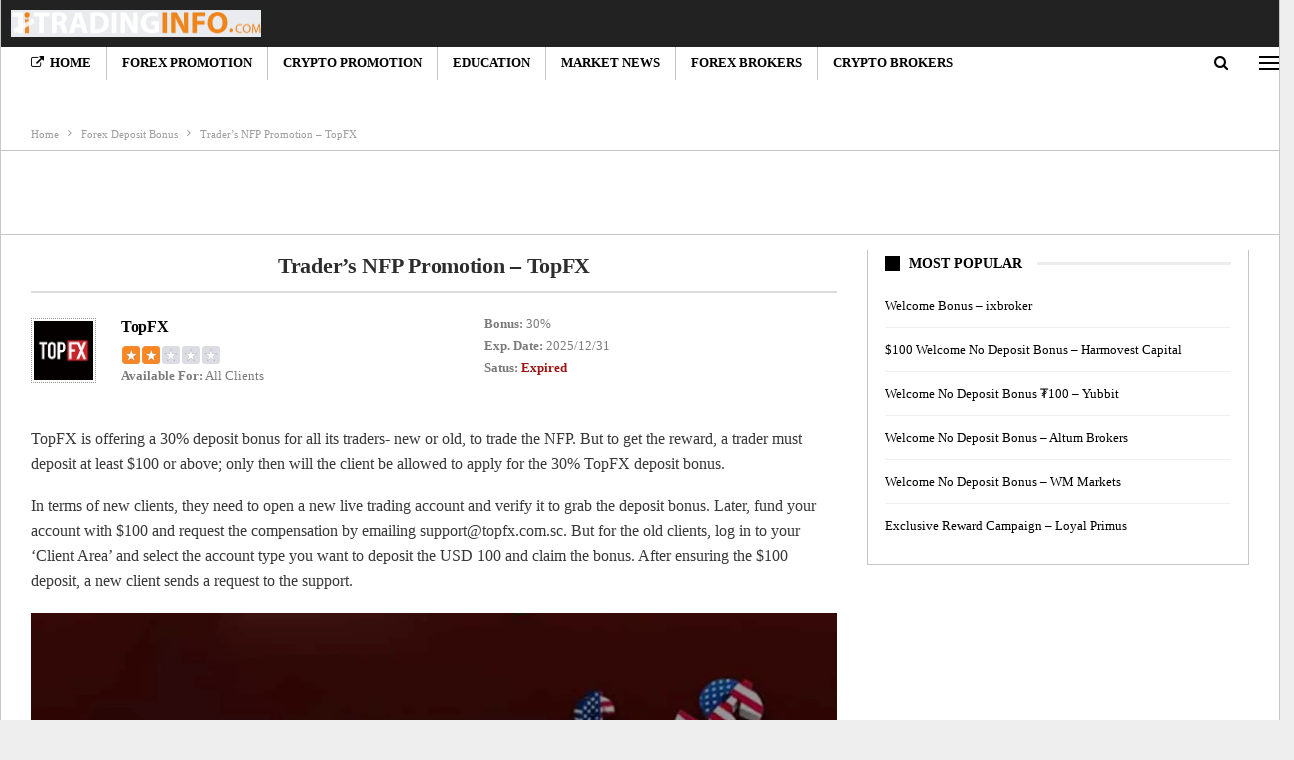

--- FILE ---
content_type: text/html; charset=UTF-8
request_url: https://www.tradinginfo.com/forex-deposit-bonus/topfx-forex-nfp-bonus
body_size: 46891
content:
<!DOCTYPE html>
<!--[if IE 8]><html class="ie ie8" lang="en-US" prefix="og: https://ogp.me/ns#"> <![endif]-->
<!--[if IE 9]><html class="ie ie9" lang="en-US" prefix="og: https://ogp.me/ns#"> <![endif]-->
<!--[if gt IE 9]><!--><html lang="en-US" prefix="og: https://ogp.me/ns#"> <!--<![endif]--><head><script data-no-optimize="1">var litespeed_docref=sessionStorage.getItem("litespeed_docref");litespeed_docref&&(Object.defineProperty(document,"referrer",{get:function(){return litespeed_docref}}),sessionStorage.removeItem("litespeed_docref"));</script> <meta charset="UTF-8"><meta http-equiv="X-UA-Compatible" content="IE=edge"><meta name="viewport" content="width=device-width, initial-scale=1.0"><link rel="pingback" href="https://www.tradinginfo.com/xmlrpc.php"/><title>Trader’s NFP Promotion - TopFX - Tradinginfo.com</title><meta name="description" content="TopFX is offering a 30% deposit bonus for all its traders- new or old, to trade the NFP. But to get the reward, a trader must deposit at least $100 or above;"/><meta name="robots" content="index, follow, max-snippet:-1, max-video-preview:-1, max-image-preview:large"/><link rel="canonical" href="https://www.tradinginfo.com/forex-deposit-bonus/topfx-forex-nfp-bonus" /><meta property="og:locale" content="en_US" /><meta property="og:type" content="article" /><meta property="og:title" content="Trader’s NFP Promotion - TopFX - Tradinginfo.com" /><meta property="og:description" content="TopFX is offering a 30% deposit bonus for all its traders- new or old, to trade the NFP. But to get the reward, a trader must deposit at least $100 or above;" /><meta property="og:url" content="https://www.tradinginfo.com/forex-deposit-bonus/topfx-forex-nfp-bonus" /><meta property="og:site_name" content="Tradinginfo.com" /><meta property="article:section" content="Forex Deposit Bonus" /><meta property="og:updated_time" content="2024-12-30T19:32:37+06:00" /><meta property="og:image" content="https://www.tradinginfo.com/wp-content/uploads/2022/12/Topfx-promotion.jpg" /><meta property="og:image:secure_url" content="https://www.tradinginfo.com/wp-content/uploads/2022/12/Topfx-promotion.jpg" /><meta property="og:image:width" content="385" /><meta property="og:image:height" content="223" /><meta property="og:image:alt" content="Topfx promotion" /><meta property="og:image:type" content="image/jpeg" /><meta property="article:published_time" content="2023-12-01T21:31:56+06:00" /><meta property="article:modified_time" content="2024-12-30T19:32:37+06:00" /><meta name="twitter:card" content="summary_large_image" /><meta name="twitter:title" content="Trader’s NFP Promotion - TopFX - Tradinginfo.com" /><meta name="twitter:description" content="TopFX is offering a 30% deposit bonus for all its traders- new or old, to trade the NFP. But to get the reward, a trader must deposit at least $100 or above;" /><meta name="twitter:image" content="https://www.tradinginfo.com/wp-content/uploads/2022/12/Topfx-promotion.jpg" /><meta name="twitter:label1" content="Written by" /><meta name="twitter:data1" content="Richard Snow" /><meta name="twitter:label2" content="Time to read" /><meta name="twitter:data2" content="Less than a minute" /> <script type="application/ld+json" class="rank-math-schema-pro">{"@context":"https://schema.org","@graph":[{"@type":["NewsMediaOrganization","Organization"],"@id":"https://www.tradinginfo.com/#organization","name":"Tradinginfo.com","url":"https://www.tradinginfo.com","logo":{"@type":"ImageObject","@id":"https://www.tradinginfo.com/#logo","url":"https://www.tradinginfo.com/wp-content/uploads/2022/11/Apple-iPad-Retina-Icon.png","contentUrl":"https://www.tradinginfo.com/wp-content/uploads/2022/11/Apple-iPad-Retina-Icon.png","caption":"Tradinginfo.com","inLanguage":"en-US","width":"144","height":"144"}},{"@type":"WebSite","@id":"https://www.tradinginfo.com/#website","url":"https://www.tradinginfo.com","name":"Tradinginfo.com","alternateName":"Trading Information","publisher":{"@id":"https://www.tradinginfo.com/#organization"},"inLanguage":"en-US"},{"@type":"ImageObject","@id":"https://www.tradinginfo.com/wp-content/uploads/2022/12/Topfx-promotion.jpg","url":"https://www.tradinginfo.com/wp-content/uploads/2022/12/Topfx-promotion.jpg","width":"385","height":"223","caption":"Topfx promotion","inLanguage":"en-US"},{"@type":"WebPage","@id":"https://www.tradinginfo.com/forex-deposit-bonus/topfx-forex-nfp-bonus#webpage","url":"https://www.tradinginfo.com/forex-deposit-bonus/topfx-forex-nfp-bonus","name":"Trader\u2019s NFP Promotion - TopFX - Tradinginfo.com","datePublished":"2023-12-01T21:31:56+06:00","dateModified":"2024-12-30T19:32:37+06:00","isPartOf":{"@id":"https://www.tradinginfo.com/#website"},"primaryImageOfPage":{"@id":"https://www.tradinginfo.com/wp-content/uploads/2022/12/Topfx-promotion.jpg"},"inLanguage":"en-US"},{"@type":"Person","@id":"https://www.tradinginfo.com/author/mishon","name":"Richard Snow","url":"https://www.tradinginfo.com/author/mishon","image":{"@type":"ImageObject","@id":"https://www.tradinginfo.com/wp-content/litespeed/avatar/0fc834082550780136cdfb74f4783441.jpg?ver=1769608745","url":"https://www.tradinginfo.com/wp-content/litespeed/avatar/0fc834082550780136cdfb74f4783441.jpg?ver=1769608745","caption":"Richard Snow","inLanguage":"en-US"},"worksFor":{"@id":"https://www.tradinginfo.com/#organization"}},{"@type":"BlogPosting","headline":"Trader\u2019s NFP Promotion - TopFX - Tradinginfo.com","datePublished":"2023-12-01T21:31:56+06:00","dateModified":"2024-12-30T19:32:37+06:00","articleSection":"Forex Bonus, Forex Deposit Bonus","author":{"@id":"https://www.tradinginfo.com/author/mishon","name":"Richard Snow"},"publisher":{"@id":"https://www.tradinginfo.com/#organization"},"description":"TopFX is offering a 30% deposit bonus for all its traders- new or old, to trade the NFP. But to get the reward, a trader must deposit at least $100 or above;","name":"Trader\u2019s NFP Promotion - TopFX - Tradinginfo.com","@id":"https://www.tradinginfo.com/forex-deposit-bonus/topfx-forex-nfp-bonus#richSnippet","isPartOf":{"@id":"https://www.tradinginfo.com/forex-deposit-bonus/topfx-forex-nfp-bonus#webpage"},"image":{"@id":"https://www.tradinginfo.com/wp-content/uploads/2022/12/Topfx-promotion.jpg"},"inLanguage":"en-US","mainEntityOfPage":{"@id":"https://www.tradinginfo.com/forex-deposit-bonus/topfx-forex-nfp-bonus#webpage"}}]}</script> <meta property="og:locale" content="en_us"/><meta property="og:site_name" content="Tradinginfo.com"/><meta property="og:url" content="https://www.tradinginfo.com/forex-deposit-bonus/topfx-forex-nfp-bonus"/><meta property="og:title" content="Trader’s NFP Promotion &#8211; TopFX"/><meta property="og:image" content="https://www.tradinginfo.com/wp-content/uploads/2022/12/Topfx-promotion.jpg"/><meta property="article:section" content="Forex Bonus"/><meta property="og:description" content="TopFX is offering a 30% deposit bonus for all its traders- new or old, to trade the NFP. But to get the reward, a trader must deposit at least $100 or above; only then will the client be allowed to apply for the 30% TopFX deposit bonus.In terms of ne"/><meta property="og:type" content="article"/><meta name="twitter:card" content="summary"/><meta name="twitter:url" content="https://www.tradinginfo.com/forex-deposit-bonus/topfx-forex-nfp-bonus"/><meta name="twitter:title" content="Trader’s NFP Promotion &#8211; TopFX"/><meta name="twitter:description" content="TopFX is offering a 30% deposit bonus for all its traders- new or old, to trade the NFP. But to get the reward, a trader must deposit at least $100 or above; only then will the client be allowed to apply for the 30% TopFX deposit bonus.In terms of ne"/><meta name="twitter:image" content="https://www.tradinginfo.com/wp-content/uploads/2022/12/Topfx-promotion.jpg"/><link rel='dns-prefetch' href='//fonts.googleapis.com' /><link rel="alternate" type="application/rss+xml" title="Tradinginfo.com &raquo; Feed" href="https://www.tradinginfo.com/feed" /><link rel="alternate" type="application/rss+xml" title="Tradinginfo.com &raquo; Comments Feed" href="https://www.tradinginfo.com/comments/feed" /><link rel="alternate" type="application/rss+xml" title="Tradinginfo.com &raquo; Trader’s NFP Promotion &#8211; TopFX Comments Feed" href="https://www.tradinginfo.com/forex-deposit-bonus/topfx-forex-nfp-bonus/feed" /><link rel="alternate" title="oEmbed (JSON)" type="application/json+oembed" href="https://www.tradinginfo.com/wp-json/oembed/1.0/embed?url=https%3A%2F%2Fwww.tradinginfo.com%2Fforex-deposit-bonus%2Ftopfx-forex-nfp-bonus" /><link rel="alternate" title="oEmbed (XML)" type="text/xml+oembed" href="https://www.tradinginfo.com/wp-json/oembed/1.0/embed?url=https%3A%2F%2Fwww.tradinginfo.com%2Fforex-deposit-bonus%2Ftopfx-forex-nfp-bonus&#038;format=xml" /><style id='wp-img-auto-sizes-contain-inline-css' type='text/css'>img:is([sizes=auto i],[sizes^="auto," i]){contain-intrinsic-size:3000px 1500px}
/*# sourceURL=wp-img-auto-sizes-contain-inline-css */</style><style id="litespeed-ccss">figure.wp-block-gallery.has-nested-images{align-items:normal}.wp-block-gallery.has-nested-images figure.wp-block-image:not(#individual-image){margin:0;width:calc(50% - var(--wp--style--unstable-gallery-gap,16px)/2)}.wp-block-gallery.has-nested-images figure.wp-block-image{box-sizing:border-box;display:flex;flex-direction:column;flex-grow:1;justify-content:center;max-width:100%;position:relative}.wp-block-gallery.has-nested-images figure.wp-block-image img{display:block;height:auto;max-width:100%!important;width:auto}.wp-block-gallery.has-nested-images.is-cropped figure.wp-block-image:not(#individual-image){align-self:inherit}.wp-block-gallery.has-nested-images.is-cropped figure.wp-block-image:not(#individual-image) img{flex:1 0 0%;height:100%;object-fit:cover;width:100%}@media (min-width:600px){.wp-block-gallery.has-nested-images.columns-default figure.wp-block-image:not(#individual-image){width:calc(33.33% - var(--wp--style--unstable-gallery-gap,16px)*.66667)}.wp-block-gallery.has-nested-images.columns-default figure.wp-block-image:not(#individual-image):first-child:last-child{width:100%}}.wp-block-gallery.has-nested-images.aligncenter{justify-content:center}.wp-block-image img{box-sizing:border-box;height:auto;max-width:100%;vertical-align:bottom}ul{box-sizing:border-box}.entry-content{counter-reset:footnotes}:root{--wp--preset--font-size--normal:16px;--wp--preset--font-size--huge:42px}.aligncenter{clear:both}body{--wp--preset--color--black:#000;--wp--preset--color--cyan-bluish-gray:#abb8c3;--wp--preset--color--white:#fff;--wp--preset--color--pale-pink:#f78da7;--wp--preset--color--vivid-red:#cf2e2e;--wp--preset--color--luminous-vivid-orange:#ff6900;--wp--preset--color--luminous-vivid-amber:#fcb900;--wp--preset--color--light-green-cyan:#7bdcb5;--wp--preset--color--vivid-green-cyan:#00d084;--wp--preset--color--pale-cyan-blue:#8ed1fc;--wp--preset--color--vivid-cyan-blue:#0693e3;--wp--preset--color--vivid-purple:#9b51e0;--wp--preset--gradient--vivid-cyan-blue-to-vivid-purple:linear-gradient(135deg,rgba(6,147,227,1) 0%,#9b51e0 100%);--wp--preset--gradient--light-green-cyan-to-vivid-green-cyan:linear-gradient(135deg,#7adcb4 0%,#00d082 100%);--wp--preset--gradient--luminous-vivid-amber-to-luminous-vivid-orange:linear-gradient(135deg,rgba(252,185,0,1) 0%,rgba(255,105,0,1) 100%);--wp--preset--gradient--luminous-vivid-orange-to-vivid-red:linear-gradient(135deg,rgba(255,105,0,1) 0%,#cf2e2e 100%);--wp--preset--gradient--very-light-gray-to-cyan-bluish-gray:linear-gradient(135deg,#eee 0%,#a9b8c3 100%);--wp--preset--gradient--cool-to-warm-spectrum:linear-gradient(135deg,#4aeadc 0%,#9778d1 20%,#cf2aba 40%,#ee2c82 60%,#fb6962 80%,#fef84c 100%);--wp--preset--gradient--blush-light-purple:linear-gradient(135deg,#ffceec 0%,#9896f0 100%);--wp--preset--gradient--blush-bordeaux:linear-gradient(135deg,#fecda5 0%,#fe2d2d 50%,#6b003e 100%);--wp--preset--gradient--luminous-dusk:linear-gradient(135deg,#ffcb70 0%,#c751c0 50%,#4158d0 100%);--wp--preset--gradient--pale-ocean:linear-gradient(135deg,#fff5cb 0%,#b6e3d4 50%,#33a7b5 100%);--wp--preset--gradient--electric-grass:linear-gradient(135deg,#caf880 0%,#71ce7e 100%);--wp--preset--gradient--midnight:linear-gradient(135deg,#020381 0%,#2874fc 100%);--wp--preset--font-size--small:13px;--wp--preset--font-size--medium:20px;--wp--preset--font-size--large:36px;--wp--preset--font-size--x-large:42px;--wp--preset--spacing--20:.44rem;--wp--preset--spacing--30:.67rem;--wp--preset--spacing--40:1rem;--wp--preset--spacing--50:1.5rem;--wp--preset--spacing--60:2.25rem;--wp--preset--spacing--70:3.38rem;--wp--preset--spacing--80:5.06rem;--wp--preset--shadow--natural:6px 6px 9px rgba(0,0,0,.2);--wp--preset--shadow--deep:12px 12px 50px rgba(0,0,0,.4);--wp--preset--shadow--sharp:6px 6px 0px rgba(0,0,0,.2);--wp--preset--shadow--outlined:6px 6px 0px -3px rgba(255,255,255,1),6px 6px rgba(0,0,0,1);--wp--preset--shadow--crisp:6px 6px 0px rgba(0,0,0,1)}html{font-family:sans-serif;-ms-text-size-adjust:100%;-webkit-text-size-adjust:100%}body{margin:0}article,aside,figure,header,main,nav{display:block}a{background-color:transparent}strong{font-weight:700}h1{font-size:2em;margin:.67em 0}img{border:0}figure{margin:1em 40px}input{color:inherit;font:inherit;margin:0}input[type=submit]{-webkit-appearance:button}input::-moz-focus-inner{border:0;padding:0}input{line-height:normal}input[type=checkbox]{box-sizing:border-box;padding:0}input[type=search]{-webkit-appearance:textfield;-moz-box-sizing:content-box;-webkit-box-sizing:content-box;box-sizing:content-box}input[type=search]::-webkit-search-cancel-button,input[type=search]::-webkit-search-decoration{-webkit-appearance:none}*{-webkit-box-sizing:border-box;-moz-box-sizing:border-box;box-sizing:border-box}:after,:before{-webkit-box-sizing:border-box;-moz-box-sizing:border-box;box-sizing:border-box}html{font-size:10px}body{font-family:"Helvetica Neue",Helvetica,Arial,sans-serif;font-size:14px;line-height:1.42857143;color:#333;background-color:#fff}input{font-family:inherit;font-size:inherit;line-height:inherit}a{color:#444;text-decoration:none}figure{margin:0}img{vertical-align:middle}.h1,h1{font-family:inherit;font-weight:500;line-height:1.1;color:inherit}.h1,h1{margin-top:20px;margin-bottom:10px}.h1,h1{font-size:36px}p{margin:0 0 10px}ul{margin-top:0;margin-bottom:10px}ul ul{margin-bottom:0}.container{margin-right:auto;margin-left:auto;padding-left:15px;padding-right:15px}@media (min-width:768px){.container{width:750px}}@media (min-width:992px){.container{width:970px}}@media (min-width:1200px){.container{width:1170px}}.row{margin-left:-15px;margin-right:-15px}.col-sm-4,.col-sm-8{position:relative;min-height:1px;padding-left:15px;padding-right:15px}@media (min-width:768px){.col-sm-4,.col-sm-8{float:left}.col-sm-8{width:66.66666667%}.col-sm-4{width:33.33333333%}}label{display:inline-block;max-width:100%;margin-bottom:5px;font-weight:700}input[type=search]{-webkit-box-sizing:border-box;-moz-box-sizing:border-box;box-sizing:border-box}input[type=checkbox]{margin:4px 0 0;line-height:normal}input[type=search]{-webkit-appearance:none}.tab-content>.tab-pane{display:none;visibility:hidden}.clearfix:after,.clearfix:before,.container:after,.container:before,.row:after,.row:before{content:" ";display:table}.clearfix:after,.container:after,.row:after{clear:both}@-ms-viewport{width:device-width}.fa{display:inline-block;font:normal normal normal 14px/1 FontAwesome;font-size:inherit;text-rendering:auto;-webkit-font-smoothing:antialiased;-moz-osx-font-smoothing:grayscale}.fa-search:before{content:"\f002"}.fa-arrow-up:before{content:"\f062"}.fa-external-link:before{content:"\f08e"}.fa-angle-left:before{content:"\f104"}.fa-support:before{content:"\f1cd"}.fa-whatsapp:before{content:"\f232"}.fa-user-circle:before{content:"\f2bd"}:root{--publisher-system-font:-apple-system,BlinkMacSystemFont,"Segoe UI","Roboto","Oxygen-Sans","Ubuntu","Cantarell","Helvetica Neue",sans-serif;--publisher-primary-color:#0080ce;--publisher-menu-height:calc(1px - 1px);--wp-adminbar-height:calc(1px - 1px)}body{font:14px/1.7 Lato,sans-serif;color:#5f6569;-webkit-text-size-adjust:100%;text-rendering:optimizeLegibility;font-size-adjust:auto}.site-header .site-branding .logo,h1{color:#2d2d2d}h1{line-height:1.3}h1{font-size:34px}.bs-injection>.vc_row,.bs-injection>.vc_row[data-vc-full-width=true]>.bs-vc-wrapper,.container,.content-wrap,body.boxed .main-wrap{max-width:var(--publisher-site-width);width:100%}@media only screen and (max-width:668px){.layout-2-col{margin-top:20px!important}}body.page-layout-2-col{--publisher-site-width:var(--publisher-site-width-2-col);--publisher-site-width-content:var(--publisher-site-width-2-col-content-col);--publisher-site-width-primary:var(--publisher-site-width-2-col-primary-col);--publisher-site-width-secondary:0}@media (min-width:768px){.layout-2-col .content-column{width:var(--publisher-site-width-content)}.layout-2-col .sidebar-column{width:var(--publisher-site-width-primary)}}a{text-decoration:none}input[type=password],input[type=search],input[type=text]{height:36px;width:100%;padding:6px 12px;font-size:14px;line-height:1.42857143;color:#555;background-color:#fff;background-image:none;border:1px solid #ccc;border-radius:0;-webkit-box-shadow:inset 0 1px 1px rgba(0,0,0,.075);box-shadow:inset 0 1px 1px rgba(0,0,0,.075)}input[type=submit]{border:none;color:#fff;border-radius:0;outline:0;height:auto;line-height:1.4;padding:8px 12px;vertical-align:middle;text-transform:uppercase!important;max-width:100%;white-space:normal}ul.menu{padding:0;margin:0;list-style:none}ul.menu a{text-decoration:none}ul.menu ul{list-style:none;padding:0;margin:0}ul.menu>li{float:left}ul.menu li>a{position:relative}ul.menu li.menu-have-icon>a>.bf-icon{margin-right:6px;display:inline-block}ul.menu li.menu-item-has-children>a:after{display:inline-block;font-family:FontAwesome;font-style:normal;font-weight:400;line-height:26px;-webkit-font-smoothing:antialiased;-moz-osx-font-smoothing:grayscale;content:'\f107';margin-left:6px;font-size:13px}ul.menu li.menu-have-icon .bf-icon{margin-right:10px}ul.menu .mega-menu{z-index:-1;display:none;visibility:hidden}.site-header .content-wrap{overflow:visible!important}.site-header>.header-inner>.content-wrap>.container{position:relative}.site-header .site-branding{margin:0}.site-header .site-branding .logo{margin:0;line-height:0;font-size:50px}.site-header .site-branding .logo img{max-width:100%}.site-header .site-branding .logo .site-title{display:none}.site-header .menu-action-buttons{position:absolute;top:0;bottom:0;right:0;width:35px;z-index:99}.site-header .menu-action-buttons.width-2{width:80px}.site-header .menu-action-buttons>div{min-width:37px;display:inline-block;float:right;height:100%;text-align:right;position:relative}.site-header .menu-action-buttons>div.close{opacity:1}.site-header .menu-action-buttons .search-container{z-index:1}.site-header .search-container .search-handler{position:absolute;right:3px;top:50%;margin-top:-15px;z-index:100;width:37px;height:26px;line-height:26px;text-align:center;display:inline-block;font-size:15px;color:#434343}.site-header .search-container .search-box{display:none;position:absolute;right:0;top:0;padding:0 36px 0 0;z-index:99;height:100%;width:100%;text-align:center}.site-header .search-container .search-box .search-form .search-field{border:none;width:100%;height:45px;background:0 0;line-height:45px;font-size:14px;color:#434343}.site-header .search-container .search-box .search-form input[type=submit]{display:none}.site-header .off-canvas-menu-icon-container{z-index:2}.site-header .menu-action-buttons>.off-canvas-menu-icon-container{margin-right:6px}.off-canvas-menu-icon-container{line-height:42px}.off-canvas-menu-icon{width:20px;height:20px;display:inline-block;vertical-align:middle;line-height:20px;text-align:center}.off-canvas-menu-icon .off-canvas-menu-icon-el{margin:9px 0 0;width:16px;height:2px;display:inline-block;vertical-align:top;position:relative;background:#313131}.off-canvas-menu-icon .off-canvas-menu-icon-el:after,.off-canvas-menu-icon .off-canvas-menu-icon-el:before{content:'';display:inline-block;background:#313131;width:20px;height:2px;position:absolute;top:-6px}.off-canvas-menu-icon .off-canvas-menu-icon-el:after{top:6px}.off-canvas-menu-icon-container.off-icon-left .off-canvas-menu-icon-el{text-align:left}.off-canvas-container .canvas-close{position:absolute;width:18px;height:18px;top:23px;right:18px;z-index:1}.off-canvas-inner .canvas-close i,.off-canvas-inner .canvas-close:after,.off-canvas-inner .canvas-close:before{position:absolute;width:18px;height:2px;content:'';display:inline-block;background:#a8a8a8;left:0;top:7px;margin-top:0;border-radius:14px}.off-canvas-inner .canvas-close:before{transform:rotate(45deg)}.off-canvas-inner .canvas-close:after{transform:rotate(-45deg)}.off-canvas-inner .canvas-close i{width:0;left:inherit;right:50%;margin-right:0}.main-menu>li{margin-right:10px}.main-menu>li>a{line-height:48px;display:inline-block;padding:0 12px}.main-menu.menu>li>a:before{content:'';display:block;width:20%;height:3px;position:absolute;bottom:0;left:50%;transform:translateX(-50%);visibility:hidden}.menu .mega-menu{width:100%;position:absolute;left:0;top:102%;top:calc(100% + 1px);z-index:100;background-color:#fff;-wbkit-box-shadow:0 8px 14px rgba(0,0,0,.2);-moz-box-shadow:0 8px 14px rgba(0,0,0,.2);box-shadow:0 8px 14px rgba(0,0,0,.2);text-align:left}.mega-menu.mega-type-link-list{list-style:none;padding:0}.mega-menu.mega-type-link-list .mega-links{list-style:none;padding:0;margin:0;text-align:left}.mega-menu.mega-type-link-list .mega-links>li{display:inline-block;padding:10px 12px}.mega-menu.mega-type-link-list .mega-links>.menu-item{margin-bottom:0}.main-menu-wrapper{position:relative;margin-left:auto;margin-right:auto}.main-menu-wrapper .main-menu-container{position:relative}.site-header.full-width .main-menu-wrapper{border-top:1px solid #dedede;border-bottom:3px solid #dedede;background:#fff}body.boxed .site-header .main-menu-wrapper{margin-left:auto;margin-right:auto;width:100%}.menu .mega-menu{top:107%;top:calc(100% + 3px)}.site-header.header-style-1 .header-inner{padding:40px 0}.site-header.header-style-1 .site-branding{text-align:center}.site-header.header-style-1 .main-menu.menu{text-align:center;height:68px;overflow-y:hidden;margin-bottom:-3px;padding-top:20px;margin-top:-20px}.site-header.header-style-1.full-width .main-menu.menu .mega-menu{top:100%}.site-header.header-style-1 .main-menu.menu>li{float:none;display:inline-block;margin:0 4px}.site-header.header-style-1 .search-container .search-box .search-form .search-field{text-align:center}.site-header.header-style-1.full-width .menu-action-buttons{top:20px}.site-header.header-style-1 .main-menu-wrapper.menu-actions-btn-width-2 .main-menu-container{padding:0 80px}@media only screen and (max-width:992px){.main-menu>li{margin-right:10px}.site-header.header-style-1 .main-menu.menu>li{margin:0 4px}.main-menu>li>a{padding:0 4px}}.rh-header{display:none;min-width:300px;position:relative}.rh-header .rh-container{background-color:#222}@media only screen and (max-width:700px){body .site-header{display:none}.rh-header{display:block}}.rh-header .menu-container{position:absolute;top:0;right:0}.rh-header .menu-container .menu-handler{color:#fff;width:54px;height:54px;text-align:center;display:inline-block;font-size:18px;background-color:rgba(255,255,255,.05);position:relative;border-left:1px solid rgba(0,0,0,.07);float:right}.rh-header .menu-container .menu-handler .lines{display:inline-block;width:22px;height:2px;background:#ecf0f1;position:relative;margin-top:25.5px}.rh-header .menu-container .menu-handler .lines:after,.rh-header .menu-container .menu-handler .lines:before{display:inline-block;width:22px;height:2px;background:#ecf0f1;position:absolute;left:0;content:''}.rh-header .menu-container .menu-handler .lines:before{top:8px}.rh-header .menu-container .menu-handler .lines:after{top:-8px}.rh-cover .search-form{margin-top:35px;position:relative}.rh-cover .search-form input[type=search]{margin:0;background:rgba(255,255,255,.2);color:#fff;border:none;border-radius:3px;box-shadow:none;float:none;webkit-backface-visibility:hidden;backface-visibility:hidden}.rh-cover .search-form input[type=submit]{content:"\f002";position:absolute;right:0;top:0;display:inline-block;font:normal normal normal 14px/1 FontAwesome;text-rendering:auto;-webkit-font-smoothing:antialiased;-moz-osx-font-smoothing:grayscale;color:#fff;font-size:16px;background:0 0!important}.rh-cover .search-form ::-webkit-input-placeholder{color:#fff}.rh-cover .search-form ::-moz-placeholder{color:#fff}.rh-cover .search-form :-ms-input-placeholder{color:#fff}.rh-cover .search-form :-moz-placeholder{color:#fff}.rh-header .logo-container{padding:0 0 0 15px;line-height:54px;height:54px}.rh-header .logo-container.rh-img-logo{font-size:0}.rh-header .logo-container img{max-height:80%;max-width:80%}.rh-header .logo-container a{color:#fff}.rh-cover{position:fixed;top:0;left:-99%;z-index:9999;width:100%;visibility:hidden;overflow:auto;background:#191919;height:101%;height:calc(100% + 1px)}.noscroll{overflow:hidden}@media (max-width:767px){body{background-color:#f3f3f3!important}.main-wrap{background-color:#fff;overflow:auto;margin:auto;width:100%}}.rh-cover:before{height:60px;content:'';width:100%;position:absolute;background-color:#fff;opacity:.08;box-shadow:0 0 32px 0 #000;z-index:-1}.rh-cover .rh-close{width:20px;height:20px;position:absolute;right:25px;display:inline-block;top:21px;z-index:10}.rh-cover .rh-close:after,.rh-cover .rh-close:before{content:'';width:2px;height:18px;position:absolute;left:50%;margin-left:-1px;top:50%;margin-top:-10px;opacity:.65;background:#fff;transform:rotate(45deg);border-radius:5px}.rh-cover .rh-close:after{-webkit-transform:rotate(-45deg);-moz-transform:rotate(-45deg);transform:rotate(-45deg)}.rh-cover .rh-panel{padding:27px;position:absolute;top:0;left:0;width:100%}.rh-cover .rh-panel.rh-p-u{display:none}.rh-cover .rh-p-h{line-height:60px;margin:-27px -27px 20px;padding:0 23px;font-size:14px;color:#fff;height:60px;position:relative}.rh-cover .rh-p-h .user-login{padding-left:40px;position:relative}.rh-cover .rh-p-h .user-login .user-avatar{border:2px solid rgba(255,255,255,.16);border-radius:50%;overflow:hidden;width:30px;height:30px;line-height:30px;display:inline-block;vertical-align:middle;position:absolute;top:50%;margin-top:-15px;left:0;text-align:center}.rh-cover .rh-p-h .user-login .user-avatar .fa{font-size:23px;position:absolute;top:0;left:0;line-height:26px;width:100%}.rh-cover .rh-back-menu{width:30px;height:30px;display:inline-block;position:absolute;top:50%;margin-top:-15px;opacity:.65}.rh-cover .rh-back-menu:after,.rh-cover .rh-back-menu:before{content:'';display:inline-block;position:absolute;width:10px;height:2px;background:#fff;top:10px;left:6px;border-radius:10px}.rh-cover .rh-back-menu:before{transform:rotate(-40deg)}.rh-cover .rh-back-menu:after{transform:rotate(40deg);top:16px;left:6px}.rh-cover .rh-back-menu i{width:17px;height:2px;display:inline-block;background:#fff;position:absolute;top:13px;left:7px;border-radius:15px}.rh-cover .bs-login-shortcode{background:0 0;padding:0!important;margin:25px 0 0!important;border:none!important;box-shadow:none}.rh-cover .bs-login .login-header,.rh-cover .bs-login .login-header .login-icon{color:#fff}.rh-cover .bs-login input[type=password],.rh-cover .bs-login input[type=text]{background:rgba(255,255,255,.2);border:none;color:#fff;box-shadow:none;-webkit-backface-visibility:hidden}.rh-cover .bs-login input[type=password]::-webkit-input-placeholder,.rh-cover .bs-login input[type=text]::-webkit-input-placeholder{color:rgba(255,255,255,.55)}.rh-cover .bs-login input[type=password]::-moz-placeholder,.rh-cover .bs-login input[type=text]::-moz-placeholder{color:rgba(255,255,255,.55)}.rh-cover .bs-login input[type=password]:-ms-input-placeholder,.rh-cover .bs-login input[type=text]:-ms-input-placeholder{color:rgba(255,255,255,.55)}.rh-cover .bs-login input[type=password]:-moz-placeholder,.rh-cover .bs-login input[type=text]:-moz-placeholder{color:rgba(255,255,255,.55)}.rh-cover .bs-login .remember-checkbox+.remember-label{color:rgba(255,255,255,.4)}.rh-cover .bs-login .remember-label{background-image:url("[data-uri]")}.rh-cover .bs-login .go-login-panel,.rh-cover .bs-login .go-reset-panel{color:rgba(255,255,255,.5)}.rh-cover .bs-login .bs-login-reset-panel .login-header .login-icon{color:#fff}.rh-cover .bs-login .bs-login-reset-panel .login-btn,.rh-cover .bs-login .login-btn{background:#fff!important;color:#000;-webkit-backface-visibility:hidden}.rh-header.light .rh-container{background:#fff;border-bottom:1px solid #e5e5e5}.rh-header.light .logo-container a{color:#2c2c2c}.rh-header.light .menu-container .menu-handler .lines,.rh-header.light .menu-container .menu-handler .lines:after,.rh-header.light .menu-container .menu-handler .lines:before{background:#2c2c2c}.off-canvas-overlay{display:none;background:rgba(0,0,0,.5);width:100%;height:100%;position:fixed;z-index:999999;overflow-y:hidden}.off-canvas-inner>div{padding:10px 20px 14px;line-height:1.6;color:#434343}.off-canvas-container{visibility:hidden;left:-300px;top:0;position:fixed;width:300px;height:100%;z-index:999999}.off-canvas-container:before{content:'';position:absolute;left:0;top:0;bottom:0;width:290px;background:#fff;box-shadow:3px 0 10px 0 rgba(0,0,0,.1)}.off-canvas-inner{color:#434343;width:290px;position:absolute;padding-top:4px;background:#fff}.off-canvas-inner:after{content:'';position:absolute;top:0;left:0;right:0;height:4px;background:0 0;z-index:1}.off-canvas-header{text-align:center;line-height:1.5;padding-bottom:10px}.off-canvas-header img{max-width:100%;height:auto}.off-canvas-header .logo{margin-top:20px}.off-canvas-header .site-name{font-weight:bolder;font-size:18px;margin-top:15px}.off-canvas-inner>.off-canvas-menu{padding:20px 0 10px}.off-canvas-inner>.off-canvas-search+.off-canvas-menu{padding-top:0}.off-canvas-search form{position:relative}.off-canvas-search input[type=text]{padding-right:25px;padding-left:10px;box-shadow:none;border:1px solid #e3e3e3;background-color:#fff;font-size:12px}.off-canvas-search .fa{position:absolute;top:50%;transform:translateY(-50%);right:10px;color:#8f8f8f}.off-canvas-inner>.off_canvas_footer{padding-top:18px;margin-top:10px;border-top:1px solid rgba(0,0,0,.07)}body{background:#fff;text-decoration-skip:ink}body.boxed{background-color:#eee}body.boxed .bs-vc-content>.vc_row>.bs-vc-wrapper,body.boxed .content-wrap{padding-left:5px;padding-right:5px}body.boxed .bf-breadcrumb>.bf-breadcrumb-container{margin-left:5px!important;margin-right:5px!important}@media (max-width:980px){body.boxed .bs-vc-content>.vc_row>.bs-vc-wrapper,body.boxed .content-wrap{padding-left:0;padding-right:0}}.main-wrap{margin:0 auto}.content-wrap,.main-wrap,main.content-container{position:relative}.main-wrap .container{width:100%}@media (min-width:768px){.boxed .main-wrap{width:100%!important}}@media only screen and (max-width:768px){.boxed .main-wrap{max-width:100%!important}}body.boxed .main-wrap{padding:0;background-color:#fff;-webkit-box-sizing:inherit;-moz-box-sizing:inherit;box-sizing:inherit;-webkit-box-shadow:0 0 2px rgba(0,0,0,.27);-moz-box-shadow:0 0 2px rgba(0,0,0,.27);box-shadow:0 0 2px rgba(0,0,0,.27)}@media only screen and (max-width:480px){.col-sm-4,.col-sm-8,.vc_row .bs-vc-wrapper>.bs-vc-column{padding-left:15px!important;padding-right:15px!important}}.content-wrap{margin:0 auto;padding:0;min-width:300px}.container{width:100%}.term-badges .term-badge{display:inline-block;line-height:0}.term-badges a{color:#8b8b8b;padding:0 0 4px}.term-badges.floated a{padding:2px 7px;color:#fff;margin-right:3px;margin-bottom:3px;display:inline-block;line-height:1.7;max-width:150px;white-space:nowrap;overflow:hidden;text-overflow:ellipsis;vertical-align:top}.term-badges.floated{position:absolute;top:0;left:0;z-index:1;line-height:0;font-size:0}.img-holder{position:relative;width:80px;display:inline-block;float:left;margin-right:15px}.bs-ll-a .img-holder:before{opacity:1;background-color:#e9ebee;background-image:linear-gradient(to left,#e9ebee 0,#f4f5f6 20%,#e9ebee 40%,#e9ebee 100%);background-repeat:no-repeat;background-size:1000px 900px;-webkit-animation:bs-lazy-anim 1s infinite linear forwards;-moz-animation:bs-lazy-anim 1s infinite linear forwards;animation:bs-lazy-anim 1.01s infinite linear forwards}@-webkit-keyframes bs-lazy-anim{from{background-position:-800px 0}to{background-position:400px 0}}@keyframes bs-lazy-anim{from{background-position:-800px 0}to{background-position:400px 0}}.img-holder:before{display:block;content:" ";width:100%;padding-top:70%}.search-field::-ms-clear{display:none}.search-form input[type=search]{float:left;height:38px;line-height:38px;margin-right:8px;font-size:12px;box-shadow:none}.search-form input[type=submit]{height:38px}.bs-injection.bs-injection-2-col>.vc_row[data-vc-full-width=true]>.bs-vc-wrapper,.bs-injection.bs-vc-content,.bs-injection.bs-vc-content .vc_row{margin-left:auto;margin-right:auto}.container,.vc_column_container{margin-right:auto!important;margin-left:auto!important}.bs-vc-content>.vc_row[data-vc-full-width=true],.bs-vc-content>.vc_row[data-vc-stretch-content=true]>.bs-vc-wrapper{width:100%}.bs-vc-content .vc_row[data-vc-full-width=true]{right:auto!important;left:auto!important;padding-left:0!important;padding-right:0!important}.bs-vc-content .vc_row[data-vc-stretch-content=true]{right:auto!important;left:auto!important;width:auto!important;max-width:inherit!important;padding-left:0!important;padding-right:0!important}.bs-injection.bs-vc-content .vc_row[data-vc-stretch-content=true]>.bs-vc-wrapper{max-width:inherit!important}.bs-injection.bs-vc-content>.vc_row.vc_row-fluid.vc_row-has-fill:first-child{margin-top:0!important}.mega-links>.menu-item{margin-bottom:30px}.listing .listing-item,.mega-links>.menu-item{min-height:0}.listing.columns-1 .listing-item{width:100%;float:none}.post-related .listing-item .title{font-size:15px;line-height:1.4}.post-related .include-last-mobile .listing-item:last-child{display:none}@media only screen and (max-width:600px){.post-related .include-last-mobile .listing-item:last-child{display:block}}.entry-content{font-size:14px;line-height:1.6;color:#4a4a4a;padding-bottom:20px}.entry-content p{margin-bottom:17px}.entry-content figure,.entry-content img{max-width:100%;height:auto}.entry-content figure.aligncenter{margin:20px auto;text-align:center}.entry-content figure.aligncenter img{display:inline-block}.comment-respond #cancel-comment-reply-link{display:inline-block;padding:6px 12px;text-transform:uppercase}.comment-respond #cancel-comment-reply-link{float:right;color:#fff!important}.back-top{color:#fff;width:40px;height:40px;position:fixed;bottom:10px;right:10px;text-align:center;line-height:42px;z-index:9999;opacity:0;visibility:hidden;font-size:16px;-webkit-box-shadow:0 1px 2px 0 rgba(0,0,0,.09);-moz-box-shadow:0 1px 2px 0 rgba(0,0,0,.09);box-shadow:0 1px 2px 0 rgba(0,0,0,.09)}.bs-pagination-wrapper{position:relative}.search-container{position:relative}@media only screen and (max-width:1000px){.container{width:100%}.content-wrap{padding:0}}@media only screen and (max-width:420px){.widget{margin-bottom:15px}}@media only screen and (max-width:668px){body{padding:0}}.bs-login{max-width:290px;position:relative;margin-left:auto;margin-right:auto}.bs-login .bs-login-panel{display:block;width:100%}.bs-login .bs-login-panel.bs-current-login-panel.bs-login-sign-panel{left:0;opacity:1;visibility:visible}.bs-login .bs-login-panel.bs-login-sign-panel{left:-44px;opacity:0}.bs-login .bs-login-panel.bs-login-reset-panel{right:-44px;visibility:hidden;position:absolute;top:0;opacity:0}.bs-login .login-header{text-align:center;color:#7a7a7a;font-size:14px;margin-bottom:15px}.bs-login .login-header .login-icon{display:block;margin-bottom:10px;font-size:64px;line-height:80px}.bs-login .bs-login-reset-panel .login-header{margin-bottom:27px}.bs-login .bs-login-reset-panel .login-header .login-icon{color:#494949}.bs-login .bs-login-reset-panel .login-header p{margin-bottom:4px}.bs-login .login-field{margin-bottom:15px}.bs-login .login-field:last-child{margin-bottom:0}.bs-login input[type=password],.bs-login input[type=text]{width:100%;height:36px;line-height:36px;border-radius:3px}.bs-login .remember-checkbox{position:absolute;z-index:-1000;left:-1000px;overflow:hidden;clip:rect(0 0 0 0);height:1px;width:1px;margin:-1px;padding:0;border:0}.bs-login .remember-checkbox+.remember-label{padding-left:21px;height:16px;display:inline-block;line-height:16px;background-repeat:no-repeat;background-position:0 0;font-size:14px;vertical-align:middle;color:#a0a0a0;font-weight:lighter}.bs-login .remember-label{background-image:url("[data-uri]");-webkit-touch-callout:none}.bs-login .go-reset-panel{float:right;color:#595959}.bs-login .login-submit{margin-bottom:10px}.bs-login .login-btn{border-radius:3px;height:38px;text-align:center;width:100%}.bs-login .bs-login-reset-panel .login-btn{background:#575757!important}.bs-login .go-login-panel{position:absolute;left:0;top:0;color:#adadad}.bf-breadcrumb .bf-breadcrumb-items{padding:0;margin:0;list-style:none;font-size:0}.bf-breadcrumb .bf-breadcrumb-item{display:inline-block;font-size:12px;line-height:22px}.bf-breadcrumb .bf-breadcrumb-item:after{display:inline-block;font-family:FontAwesome;font-style:normal;font-weight:400;line-height:22px;-webkit-font-smoothing:antialiased;-moz-osx-font-smoothing:grayscale;content:'\f105';margin-left:9px;margin-right:9px;color:#929292;vertical-align:top}.bf-breadcrumb .bf-breadcrumb-item.bf-breadcrumb-end:after,.bf-breadcrumb .bf-breadcrumb-item:last-child:after{display:none}.bf-breadcrumb .bf-breadcrumb-item span{vertical-align:top}.bf-breadcrumb .bf-breadcrumb-item a,.bf-breadcrumb .bf-breadcrumb-item span{color:#9e9e9e;display:inline-block}.bf-breadcrumb.bc-top-style{padding:7px 0 0}@media only screen and (max-width:680px){body.single .bf-breadcrumb .bf-breadcrumb-item:last-child{display:none}}.sidebar-column-primary{z-index:1000}.bs-sks{position:absolute;left:0;right:0;top:0;z-index:99999}.bs-sks.bs-sks-type-2{left:calc(((100vw - var(--publisher-site-width))/2)*-1);max-width:initial!important;display:inline-table;width:calc(100vw - 9px)!important;height:100%}.bs-sksin1,.bs-sksin3{display:inline-table;height:100%;width:100%}.bs-sks .bs-sks-path{overflow:hidden}.bs-sks .bs-sks-path-boxed{max-width:var(--publisher-site-width);margin-left:auto;margin-right:auto}.bs-sks .bs-sksiteml{float:left;transform:translateX(-100%)}.bs-sks.bs-sks-type-2 .bs-sksiteml{transform:translateX(calc(-100% + 5px))}.bs-sks .bs-sksitemr{float:right;transform:translateX(100%)}.bs-sks.bs-sks-type-2 .bs-sksitemr{transform:translateX(calc(100% + 5px))}.listing.scolumns-3 .listing-item{width:33.3333%;float:left}.listing.scolumns-3 .listing-item:nth-child(3n-2){padding-right:12px;clear:left}@media only screen and (max-width:600px){.listing.scolumns-3 .listing-item{width:50%;float:left}.listing.scolumns-3 .listing-item:nth-child(even){padding-right:0;padding-left:12px;clear:none}}@media only screen and (max-width:320px){.listing.scolumns-3 .listing-item{width:100%!important;padding-left:0!important;padding-right:0!important;clear:none!important}}.listing-item-tb-2{margin-bottom:20px;position:relative}.listing-item-tb-2 .term-badges.floated{left:0}.listing-item-tb-2 .item-inner{position:relative}.listing-item-tb-2 .title{margin:0}.listing-item-tb-2 .title a{color:inherit}.listing-item-tb-2 .featured{margin-bottom:10px;line-height:0;position:relative}.listing-item-tb-2 .img-holder{width:100%;margin-right:0;float:none;display:block}.listing-item-tb-2 .img-holder:before{padding-top:70%}.listing-item-text-3{margin-bottom:13px}.listing-item-text-3 .item-inner{padding-bottom:13px!important;border-bottom:1px solid #f0f0f0;border-bottom-color:rgba(0,0,0,.06);position:relative}.listing-item-text-3:last-child{border-bottom:none;margin-bottom:0;padding-bottom:0}.listing-item-text-3 .title{margin:0}.listing-item-text-3 .title a{color:inherit}.sidebar>.widget:last-child,.widget>.bs-listing{margin-bottom:0}.sidebar-column .widget>.bs-listing:last-child{margin-bottom:0}.section-heading{margin:0 0 15px;font-size:16px;line-height:20px;position:relative}.section-heading .h-text,.section-heading:after{display:inline-block}.section-heading:after{background:rgba(0,0,0,.08);content:'';height:4px;position:absolute;top:0;left:0;width:100%}.section-heading .h-text{position:relative;z-index:1}.section-heading.sh-t7{padding:0}.section-heading.sh-t7:after{display:none}.section-heading.sh-t7:before{content:'';display:inline-block;height:3px;position:absolute;top:50%;margin-top:-1.5px;bottom:0;left:0;width:100%;background:#ededed;background:rgba(0,0,0,.07)}.section-heading.sh-t7>.h-text:last-child:first-child{position:relative;padding:0 15px 0 24px;background:#fff}.section-heading.sh-t7>.h-text:last-child:first-child:before{display:inline-block;content:'';position:absolute;left:0;right:0;height:15px;width:15px;background:#000;top:50%;margin-top:-7.5px}.section-heading.sh-t7 .h-text{padding:0}.single-post-title{line-height:1.3}.single-post-share .social-item{margin:0 6px 4px 0;float:left}.single-post-share .social-item a{line-height:30px;min-width:30px;display:inline-block;padding:0;border-radius:30px;font-size:14px;color:#fff;overflow:hidden;text-align:center}.single-post-share .social-item a .bf-icon{line-height:30px;vertical-align:top;color:#fff;display:inline-block}.single-post-share .social-item a .bf-icon{font-size:16px}.single-post-share .social-item.whatsapp .bf-icon{font-size:16px;font-weight:700}.single-post-share .social-item.whatsapp a{background-color:#00e676;color:#02a252}.single-post-share .social-item .bf-icon{vertical-align:middle}.single-post-share .social-item.whatsapp{display:none}@media only screen and (max-width:780px){.single-post-share .social-item.whatsapp{display:inline-block}}.post-share .social-item a{border-radius:3px;padding:0 5px}.post-share.style-5 .bf-icon{font-size:22px!important}.post-share.style-5 .social-item a .bf-icon{line-height:44px;font-weight:400}.post-share.style-5 .social-item{margin:0 6px 6px 0}.single-post-share .social-item{margin-bottom:8px}.post-share.style-5 .social-item a{padding:0 10px;min-width:44px}.post-template-14 .post-header-inner{position:relative;overflow:hidden;padding:0;margin:0 0 25px}.post-template-14 .single-post-title{margin:0 0 15px}@media (min-width:768px){.active-sticky-sidebar .row.main-section,.active-sticky-sidebar .row>.bs-vc-wrapper{display:flex}}:root{--publisher-spacing:20;--publisher-spacing-half:calc(var(--publisher-spacing)/2);--publisher-spacing-80-percent:calc(var(--publisher-spacing)*0.83);--publisher-spacing-60-percent:calc(var(--publisher-spacing)*0.66)}.col-sm-4,.col-sm-8,.container,.vc_column_container.vc_column_container{padding-left:calc(var(--publisher-spacing-half)*1px);padding-right:calc(var(--publisher-spacing-half)*1px)}.bs-vc-content .vc_row.vc_row-no-padding[data-vc-stretch-content=true],.row,.vc_row.wpb_row{margin-left:calc(var(--publisher-spacing-half)*-1px);margin-right:calc(var(--publisher-spacing-half)*-1px)}.bs-vc-wrapper>:not(.bs-vc-column),.sidebar>*{margin-bottom:calc(var(--publisher-spacing)*1px)}.bs-listing,.bs-shortcode,.single-container,.widget{margin-bottom:calc(var(--publisher-spacing)*1px)}.layout-2-col{margin-top:calc(var(--publisher-spacing-80-percent)*1px)}.layout-2-col.layout-bc-before{margin-top:calc(var(--publisher-spacing-half)*1px)}.bs-vc-content>.vc_row.vc_row-fluid.vc_row-has-fill:first-child{margin-top:calc(var(--publisher-spacing-80-percent)*-1px)!important}.vc_row-has-fill>.bs-vc-wrapper>.vc_column_container>.bs-vc-wrapper{padding-top:calc(var(--publisher-spacing-80-percent)*1px)!important}.main-section,.vc_row-has-fill .wpb_wrapper>:last-child{margin-bottom:calc(var(--publisher-spacing-half)*1px)}.section-heading{margin-bottom:calc(var(--publisher-spacing-60-percent)*1px)}body.boxed .bs-vc-content>.vc_row>.bs-vc-wrapper,body.boxed .content-wrap{padding-left:15px;padding-right:15px}body.boxed .bf-breadcrumb>.bf-breadcrumb-container{margin-left:15px!important;margin-right:15px!important}body.boxed .bs-sks .bs-sksitemr{padding-left:15px}body.boxed .bs-sks .bs-sksiteml{padding-right:15px}@media (max-width:980px){body.boxed .bs-vc-content>.vc_row>.bs-vc-wrapper,body.boxed .content-wrap{padding-left:0;padding-right:0}body.boxed .bf-breadcrumb>.bf-breadcrumb-container{margin-left:0!important;margin-right:0!important}}.listing-item .term-badges.floated{top:auto;bottom:0}.listing-item .term-badges.floated a{margin-bottom:0;margin-top:3px}.site-header.site-header.header-style-1 .main-menu.menu>li>a:before{display:none}.site-header.site-header.header-style-1 .main-menu>li>a{padding:0 16px;z-index:0}.site-header.header-style-1.header-style-1 .main-menu>li>a{line-height:32px}.site-header.header-style-1 .menu-action-buttons .search-container{height:32px}.site-header.header-style-1.full-width .menu-action-buttons{top:0}.site-header.header-style-1.site-header .search-container .search-handler{margin-top:0;top:0;height:32px;line-height:32px;display:inline-block}.site-header.header-style-1 .search-container .search-box .search-form .search-field{height:32px}.site-header.header-style-1 .main-menu.menu{height:32px;padding-top:0;margin-top:0}.site-header.header-style-1 .off-canvas-menu-icon-container{line-height:26px}.site-header.header-style-1.header-style-1 .main-menu>li>a{line-height:32px}.site-header.header-style-1.header-style-1 .main-menu-inner{height:32px}.site-header.header-style-1.full-width .main-menu-wrapper{border-width:0!important}.site-header.header-style-1 .off-canvas-menu-icon-container{line-height:29px}.bs-listing .title,.entry-content p,.listing-item .title a,.post-title,.section-heading>.h-text{-webkit-font-smoothing:antialiased;-moz-osx-font-smoothing:grayscale}a{text-decoration:none}body.boxed .main-wrap{box-shadow:none;border-right:solid 1px #c4c6c8;border-left:solid 1px #c4c6c8}body .vc_row-has-fill>.bs-vc-wrapper>.vc_column_container>.bs-vc-wrapper{padding-top:4px!important}.site-header.header-style-1{margin-bottom:37px}.site-header.header-style-1 .main-menu.menu{text-align:left;overflow-y:visible;font-size:0}.site-header.header-style-1 .main-menu.menu>li>a{padding:0 15px}.site-header.header-style-1 .main-menu-wrapper .main-menu-container{padding:0!important}.site-header.header-style-1 .menu .menu-item-mega-link-list .mega-menu{box-shadow:none;right:-30px;width:auto;background-color:#f7f7f7;padding-left:19px;border-bottom:solid 1px #c4c6c8;margin-top:1px}.site-header.header-style-1 .main-menu-wrapper{border-width:1px!important}.site-header.header-style-1 .current-post-ancestor{background-color:#f7f7f7!important}.site-header.header-style-1 :not(.current-menu-item):not(.current-post-ancestor):not(.current-category-parent) .menu-item-mega-link-list.menu-item-home .mega-menu{display:block!important;opacity:1!important;visibility:visible;margin-top:1px}.site-header.header-style-1 .main-menu.menu>li{margin:0}.site-header.header-style-1 .mega-menu.mega-type-link-list .mega-links>li{padding:7px 9px}.site-header.header-style-1 .main-menu.menu:first-child>li.menu-item-has-mega:first-child>a{padding-left:30px}.site-header.header-style-1 .main-menu.menu:first-child>li:first-child>a{border-left:none}.site-header.header-style-1 .main-menu.menu:first-child>li>a{padding-bottom:1px;border-left:solid 1px #c4c6c8}.site-header.header-style-1 ul.menu li.menu-item-has-children>a:after{display:none}.site-header.header-style-1 .off-canvas-menu-icon-container{margin-right:0}.site-header.header-style-1 .off-canvas-menu-icon .off-canvas-menu-icon-el{width:100%}.site-header.header-style-1 .menu-action-buttons{z-index:1000}.ltr .site-header.header-style-1 .main-menu-inner>.content-wrap>.container{padding-left:0}.ltr .site-header.header-style-1 .main-menu-inner>.content-wrap{padding-left:0}.bs-listing-listing-text-3 .listing-item-text:last-child .item-inner{border-bottom:none}.bf-breadcrumb.bc-top-style{padding:7px 0 5px;border-bottom:solid 1px #c4c6c8}.bf-breadcrumb.bc-top-style .bf-breadcrumb-item{font-size:11px}.post-share.style-5 .social-item a{border-radius:0!important}.sidebar .bs-listing{padding:0 17px 17px;border:solid 1px #c4c6c8;border-top:none}.bs-injection-after_header{overflow:hidden;padding-top:4px!important}@media screen and (max-width:767px){.ltr .vc_row>.bs-vc-wrapper,body.boxed.ltr>.content-main-wrap>.content-wrap{padding:0 5px!important}.site-header.header-style-1{margin-bottom:0}.site-header.header-style-1 :not(.current-menu-item):not(.current-post-ancestor):not(.current-category-parent) .menu-item-mega-link-list.menu-item-home .mega-menu{display:none;opacity:0;visibility:hidden;margin-top:1px}}@media screen and (max-width:600px){body .bs-vc-content>.vc_row.vc_row-fluid.vc_row-has-fill:first-child{margin-top:-20px!important}}:root{--publisher-site-width-2-col:1280px;--publisher-site-width-1-col:1280px;--publisher-site-width-2-col-content-col:67%;--publisher-site-width-2-col-primary-col:33%}@media (max-width:1370px){.page-layout-2-col .bs-sks{display:none!important}}:root{--publisher-site-width-3-col:1280px;--publisher-site-width-3-col-content-col:35%;--publisher-site-width-3-col-primary-col:31%;--publisher-site-width-3-col-secondary-col:34%}:root{--publisher-spacing:30}.site-header.header-style-1 .header-inner{padding-top:18px}.site-header.header-style-1 .header-inner{padding-bottom:19px}:root{--publisher-primary-color:#016928}.comment-respond #cancel-comment-reply-link,.term-badges.floated a,.back-top,.off-canvas-inner:after{background-color:#016928!important}.bs-theme input[type=submit]{background-color:#016928}.main-color,.comment-respond #cancel-comment-reply-link,.single-post-content a{color:#016928}.section-heading.sh-t7.sh-s1>.h-text,.section-heading.sh-t7.sh-s1>.h-text{color:#000}.site-header.full-width .main-menu-wrapper{border-top-color:#c4c6c8}.site-header.header-style-1.full-width .main-menu-wrapper{border-bottom-color:#c4c6c8!important}.site-header .search-container .search-handler,.site-header .main-menu>li>a,.site-header .search-container .search-box .search-form .search-field{color:#000}.site-header .off-canvas-menu-icon .off-canvas-menu-icon-el,.site-header .off-canvas-menu-icon .off-canvas-menu-icon-el:after,.site-header .off-canvas-menu-icon .off-canvas-menu-icon-el:before{background-color:#000}.site-header .search-container .search-box .search-form .search-field::-webkit-input-placeholder{color:#000}.site-header .search-container .search-box .search-form .search-field::-moz-placeholder{color:#000}.site-header .search-container .search-box .search-form .search-field:-ms-input-placeholder{color:#000}.site-header .search-container .search-box .search-form .search-field:-moz-placeholder{color:#000}.section-heading.sh-t7>.h-text:first-child:last-child:before{background-color:#000}.section-heading.sh-t7.sh-s1>.h-text,.section-heading.sh-t7.sh-s1>.h-text{color:#000}.section-heading.sh-t7>.h-text{color:#000}.section-heading.sh-t7.sh-s1>.h-text,.section-heading.sh-t7.sh-s1>.h-text{color:#000}body.bs-theme{font-family:'Libre Franklin';font-weight:400;font-size:13px;text-align:inherit;text-transform:inherit;color:#7b7b7b}.term-badges .term-badge{font-family:'Libre Franklin';font-weight:600;font-size:9px;text-transform:capitalize}h1,.h1,.search-form input[type=submit],input[type=submit],.section-heading .h-text,.single-container .post-share a{font-family:'Libre Franklin';font-weight:700;text-transform:inherit}h1,.h1{font-size:34px}.single-post-title{font-family:'Noto Serif';font-weight:700;text-transform:capitalize;letter-spacing:-.3px}.post-template-14 .single-post-title{font-size:24px}.entry-content{font-family:'Libre Franklin';font-weight:400;line-height:25px;font-size:16px;text-align:inherit;text-transform:initial;color:#383838}.main-menu li>a,.main-menu li{font-family:'Noto Serif';font-weight:700;font-size:13px;text-align:inherit;text-transform:uppercase}.mega-menu.mega-type-link-list .mega-links li>a{font-family:'Libre Franklin';font-weight:500;font-size:13px;text-align:inherit;text-transform:capitalize}.listing-item-tb-2 .title{font-family:'Noto Serif';font-weight:700;line-height:16px;font-size:14px;text-align:inherit;text-transform:none;color:#000}.listing-item-text-3 .title{font-family:'Noto Serif';font-weight:400;line-height:17px;font-size:13px;text-align:inherit;text-transform:inherit;color:#000}.section-heading .h-text{font-family:'Libre Franklin';font-weight:700;line-height:29px;font-size:17px;text-transform:uppercase}.widget .section-heading .h-text{font-family:'Libre Franklin';font-weight:700;line-height:27px;font-size:14px;text-transform:uppercase}.jrxvlohny-clearfix:after,.jrxvlohny-clearfix:before{content:"";display:table}.jrxvlohny-clearfix:after{clear:both}.jrxvlohny-clearfix{zoom:1}.jrxvlohny-container a{text-decoration:none!important}.jrxvlohny.jrxvlohny-align-right{text-align:right}.jrxvlohny.jrxvlohny-align-left{text-align:left}@media (min-width:1140px){.jrxvlohny-hide-on-desktop{display:none}}@media (min-width:1019px) and (max-width:1140px){.jrxvlohny-hide-on-tablet-landscape{display:none}}@media (min-width:768px) and (max-width:1018px){.jrxvlohny-hide-on-tablet-portrait{display:none}}@media (max-width:767px){.jrxvlohny-hide-on-phone{display:none}}.jrxvlohny .jrxvlohny-container{box-sizing:border-box;margin-bottom:10px}.jrxvlohny .jrxvlohny-container:last-child{margin-bottom:0}.jrxvlohny .jrxvlohny-container img{max-width:100%}.ltr .bs-sks .bs-sksiteml .jrxvlohny{float:right}.ltr .bs-sks .bs-sksitemr .jrxvlohny{float:left}.bs-sks .jrxvlohny:last-child{margin-bottom:0}#site-title img{max-width:250px;margin:10px}img{height:auto}#header.site-header.header-style-1.full-width{background-color:#222}header.header-style-1 .content-wrap{padding:0}.site-header.header-style-1 .header-inner{padding-top:0!important;padding-bottom:0!important}header.header-style-1 .container{max-width:100%!important;width:100%;padding:0}header.header-style-1 .site-branding{max-width:166px}#site-branding{float:left}.mega-menu.mega-type-link-list{right:0!important}.tradingview-widget-container{height:60px!important}.vc_custom_1522222308000{border-bottom-width:1px!important;border-bottom-color:#c4c6c8!important;border-bottom-style:solid!important}.hedder-mains{display:inline-block;width:100%}.brokers_img{float:left;max-width:65px;width:100%;padding:2px;border:1px dotted #999;margin-top:5px}.brokers_img img{width:100%}.bonus-get_summary{float:right;max-width:calc(100% - 90px);width:100%;margin-left:10px}.bonus-get_summary p{white-space:nowrap;text-overflow:ellipsis;overflow:hidden;margin-bottom:0}.brokers-Name{font-size:16px;font-family:'Noto Serif';font-weight:700;text-transform:capitalize;letter-spacing:-.3px;color:#000;margin-bottom:5px!important}.inline_fb{display:inline-block;width:100%}.bonus-left-half{width:calc(50% - 5px);float:left}.bonus-right-half{width:calc(50% - 5px);float:right}.vc_row:after,.vc_row:before{content:" ";display:table}.vc_row:after{clear:both}.vc_column_container{width:100%}.vc_row{margin-left:-15px;margin-right:-15px}.vc_col-sm-12{position:relative;min-height:1px;padding-left:15px;padding-right:15px;-webkit-box-sizing:border-box;-moz-box-sizing:border-box;box-sizing:border-box}@media (min-width:768px){.vc_col-sm-12{float:left}.vc_col-sm-12{width:100%}}.vc_clearfix:after,.vc_clearfix:before{content:" ";display:table}.vc_clearfix:after{clear:both}.vc_clearfix:after,.vc_clearfix:before{content:" ";display:table}.vc_clearfix:after{clear:both}.wpb_content_element{margin-bottom:35px}.vc_row[data-vc-full-width]{overflow:hidden}.vc_column_container{padding-left:0;padding-right:0}</style><link rel="preload" data-asynced="1" data-optimized="2" as="style" onload="this.onload=null;this.rel='stylesheet'" href="https://www.tradinginfo.com/wp-content/litespeed/ucss/235710a0e4d6b88800782612a26103bb.css?ver=bedf5" /><script data-optimized="1" type="litespeed/javascript" data-src="https://www.tradinginfo.com/wp-content/plugins/litespeed-cache/assets/js/css_async.min.js"></script> <style id='wp-block-heading-inline-css' type='text/css'>h1:where(.wp-block-heading).has-background,h2:where(.wp-block-heading).has-background,h3:where(.wp-block-heading).has-background,h4:where(.wp-block-heading).has-background,h5:where(.wp-block-heading).has-background,h6:where(.wp-block-heading).has-background{padding:1.25em 2.375em}h1.has-text-align-left[style*=writing-mode]:where([style*=vertical-lr]),h1.has-text-align-right[style*=writing-mode]:where([style*=vertical-rl]),h2.has-text-align-left[style*=writing-mode]:where([style*=vertical-lr]),h2.has-text-align-right[style*=writing-mode]:where([style*=vertical-rl]),h3.has-text-align-left[style*=writing-mode]:where([style*=vertical-lr]),h3.has-text-align-right[style*=writing-mode]:where([style*=vertical-rl]),h4.has-text-align-left[style*=writing-mode]:where([style*=vertical-lr]),h4.has-text-align-right[style*=writing-mode]:where([style*=vertical-rl]),h5.has-text-align-left[style*=writing-mode]:where([style*=vertical-lr]),h5.has-text-align-right[style*=writing-mode]:where([style*=vertical-rl]),h6.has-text-align-left[style*=writing-mode]:where([style*=vertical-lr]),h6.has-text-align-right[style*=writing-mode]:where([style*=vertical-rl]){rotate:180deg}
/*# sourceURL=https://www.tradinginfo.com/wp-includes/blocks/heading/style.min.css */</style><style id='wp-block-image-inline-css' type='text/css'>.wp-block-image>a,.wp-block-image>figure>a{display:inline-block}.wp-block-image img{box-sizing:border-box;height:auto;max-width:100%;vertical-align:bottom}@media not (prefers-reduced-motion){.wp-block-image img.hide{visibility:hidden}.wp-block-image img.show{animation:show-content-image .4s}}.wp-block-image[style*=border-radius] img,.wp-block-image[style*=border-radius]>a{border-radius:inherit}.wp-block-image.has-custom-border img{box-sizing:border-box}.wp-block-image.aligncenter{text-align:center}.wp-block-image.alignfull>a,.wp-block-image.alignwide>a{width:100%}.wp-block-image.alignfull img,.wp-block-image.alignwide img{height:auto;width:100%}.wp-block-image .aligncenter,.wp-block-image .alignleft,.wp-block-image .alignright,.wp-block-image.aligncenter,.wp-block-image.alignleft,.wp-block-image.alignright{display:table}.wp-block-image .aligncenter>figcaption,.wp-block-image .alignleft>figcaption,.wp-block-image .alignright>figcaption,.wp-block-image.aligncenter>figcaption,.wp-block-image.alignleft>figcaption,.wp-block-image.alignright>figcaption{caption-side:bottom;display:table-caption}.wp-block-image .alignleft{float:left;margin:.5em 1em .5em 0}.wp-block-image .alignright{float:right;margin:.5em 0 .5em 1em}.wp-block-image .aligncenter{margin-left:auto;margin-right:auto}.wp-block-image :where(figcaption){margin-bottom:1em;margin-top:.5em}.wp-block-image.is-style-circle-mask img{border-radius:9999px}@supports ((-webkit-mask-image:none) or (mask-image:none)) or (-webkit-mask-image:none){.wp-block-image.is-style-circle-mask img{border-radius:0;-webkit-mask-image:url('data:image/svg+xml;utf8,<svg viewBox="0 0 100 100" xmlns="http://www.w3.org/2000/svg"><circle cx="50" cy="50" r="50"/></svg>');mask-image:url('data:image/svg+xml;utf8,<svg viewBox="0 0 100 100" xmlns="http://www.w3.org/2000/svg"><circle cx="50" cy="50" r="50"/></svg>');mask-mode:alpha;-webkit-mask-position:center;mask-position:center;-webkit-mask-repeat:no-repeat;mask-repeat:no-repeat;-webkit-mask-size:contain;mask-size:contain}}:root :where(.wp-block-image.is-style-rounded img,.wp-block-image .is-style-rounded img){border-radius:9999px}.wp-block-image figure{margin:0}.wp-lightbox-container{display:flex;flex-direction:column;position:relative}.wp-lightbox-container img{cursor:zoom-in}.wp-lightbox-container img:hover+button{opacity:1}.wp-lightbox-container button{align-items:center;backdrop-filter:blur(16px) saturate(180%);background-color:#5a5a5a40;border:none;border-radius:4px;cursor:zoom-in;display:flex;height:20px;justify-content:center;opacity:0;padding:0;position:absolute;right:16px;text-align:center;top:16px;width:20px;z-index:100}@media not (prefers-reduced-motion){.wp-lightbox-container button{transition:opacity .2s ease}}.wp-lightbox-container button:focus-visible{outline:3px auto #5a5a5a40;outline:3px auto -webkit-focus-ring-color;outline-offset:3px}.wp-lightbox-container button:hover{cursor:pointer;opacity:1}.wp-lightbox-container button:focus{opacity:1}.wp-lightbox-container button:focus,.wp-lightbox-container button:hover,.wp-lightbox-container button:not(:hover):not(:active):not(.has-background){background-color:#5a5a5a40;border:none}.wp-lightbox-overlay{box-sizing:border-box;cursor:zoom-out;height:100vh;left:0;overflow:hidden;position:fixed;top:0;visibility:hidden;width:100%;z-index:100000}.wp-lightbox-overlay .close-button{align-items:center;cursor:pointer;display:flex;justify-content:center;min-height:40px;min-width:40px;padding:0;position:absolute;right:calc(env(safe-area-inset-right) + 16px);top:calc(env(safe-area-inset-top) + 16px);z-index:5000000}.wp-lightbox-overlay .close-button:focus,.wp-lightbox-overlay .close-button:hover,.wp-lightbox-overlay .close-button:not(:hover):not(:active):not(.has-background){background:none;border:none}.wp-lightbox-overlay .lightbox-image-container{height:var(--wp--lightbox-container-height);left:50%;overflow:hidden;position:absolute;top:50%;transform:translate(-50%,-50%);transform-origin:top left;width:var(--wp--lightbox-container-width);z-index:9999999999}.wp-lightbox-overlay .wp-block-image{align-items:center;box-sizing:border-box;display:flex;height:100%;justify-content:center;margin:0;position:relative;transform-origin:0 0;width:100%;z-index:3000000}.wp-lightbox-overlay .wp-block-image img{height:var(--wp--lightbox-image-height);min-height:var(--wp--lightbox-image-height);min-width:var(--wp--lightbox-image-width);width:var(--wp--lightbox-image-width)}.wp-lightbox-overlay .wp-block-image figcaption{display:none}.wp-lightbox-overlay button{background:none;border:none}.wp-lightbox-overlay .scrim{background-color:#fff;height:100%;opacity:.9;position:absolute;width:100%;z-index:2000000}.wp-lightbox-overlay.active{visibility:visible}@media not (prefers-reduced-motion){.wp-lightbox-overlay.active{animation:turn-on-visibility .25s both}.wp-lightbox-overlay.active img{animation:turn-on-visibility .35s both}.wp-lightbox-overlay.show-closing-animation:not(.active){animation:turn-off-visibility .35s both}.wp-lightbox-overlay.show-closing-animation:not(.active) img{animation:turn-off-visibility .25s both}.wp-lightbox-overlay.zoom.active{animation:none;opacity:1;visibility:visible}.wp-lightbox-overlay.zoom.active .lightbox-image-container{animation:lightbox-zoom-in .4s}.wp-lightbox-overlay.zoom.active .lightbox-image-container img{animation:none}.wp-lightbox-overlay.zoom.active .scrim{animation:turn-on-visibility .4s forwards}.wp-lightbox-overlay.zoom.show-closing-animation:not(.active){animation:none}.wp-lightbox-overlay.zoom.show-closing-animation:not(.active) .lightbox-image-container{animation:lightbox-zoom-out .4s}.wp-lightbox-overlay.zoom.show-closing-animation:not(.active) .lightbox-image-container img{animation:none}.wp-lightbox-overlay.zoom.show-closing-animation:not(.active) .scrim{animation:turn-off-visibility .4s forwards}}@keyframes show-content-image{0%{visibility:hidden}99%{visibility:hidden}to{visibility:visible}}@keyframes turn-on-visibility{0%{opacity:0}to{opacity:1}}@keyframes turn-off-visibility{0%{opacity:1;visibility:visible}99%{opacity:0;visibility:visible}to{opacity:0;visibility:hidden}}@keyframes lightbox-zoom-in{0%{transform:translate(calc((-100vw + var(--wp--lightbox-scrollbar-width))/2 + var(--wp--lightbox-initial-left-position)),calc(-50vh + var(--wp--lightbox-initial-top-position))) scale(var(--wp--lightbox-scale))}to{transform:translate(-50%,-50%) scale(1)}}@keyframes lightbox-zoom-out{0%{transform:translate(-50%,-50%) scale(1);visibility:visible}99%{visibility:visible}to{transform:translate(calc((-100vw + var(--wp--lightbox-scrollbar-width))/2 + var(--wp--lightbox-initial-left-position)),calc(-50vh + var(--wp--lightbox-initial-top-position))) scale(var(--wp--lightbox-scale));visibility:hidden}}
/*# sourceURL=https://www.tradinginfo.com/wp-includes/blocks/image/style.min.css */</style><style id='wp-block-list-inline-css' type='text/css'>ol,ul{box-sizing:border-box}:root :where(.wp-block-list.has-background){padding:1.25em 2.375em}
/*# sourceURL=https://www.tradinginfo.com/wp-includes/blocks/list/style.min.css */</style><style id='wp-block-paragraph-inline-css' type='text/css'>.is-small-text{font-size:.875em}.is-regular-text{font-size:1em}.is-large-text{font-size:2.25em}.is-larger-text{font-size:3em}.has-drop-cap:not(:focus):first-letter{float:left;font-size:8.4em;font-style:normal;font-weight:100;line-height:.68;margin:.05em .1em 0 0;text-transform:uppercase}body.rtl .has-drop-cap:not(:focus):first-letter{float:none;margin-left:.1em}p.has-drop-cap.has-background{overflow:hidden}:root :where(p.has-background){padding:1.25em 2.375em}:where(p.has-text-color:not(.has-link-color)) a{color:inherit}p.has-text-align-left[style*="writing-mode:vertical-lr"],p.has-text-align-right[style*="writing-mode:vertical-rl"]{rotate:180deg}
/*# sourceURL=https://www.tradinginfo.com/wp-includes/blocks/paragraph/style.min.css */</style><style id='global-styles-inline-css' type='text/css'>:root{--wp--preset--aspect-ratio--square: 1;--wp--preset--aspect-ratio--4-3: 4/3;--wp--preset--aspect-ratio--3-4: 3/4;--wp--preset--aspect-ratio--3-2: 3/2;--wp--preset--aspect-ratio--2-3: 2/3;--wp--preset--aspect-ratio--16-9: 16/9;--wp--preset--aspect-ratio--9-16: 9/16;--wp--preset--color--black: #000000;--wp--preset--color--cyan-bluish-gray: #abb8c3;--wp--preset--color--white: #ffffff;--wp--preset--color--pale-pink: #f78da7;--wp--preset--color--vivid-red: #cf2e2e;--wp--preset--color--luminous-vivid-orange: #ff6900;--wp--preset--color--luminous-vivid-amber: #fcb900;--wp--preset--color--light-green-cyan: #7bdcb5;--wp--preset--color--vivid-green-cyan: #00d084;--wp--preset--color--pale-cyan-blue: #8ed1fc;--wp--preset--color--vivid-cyan-blue: #0693e3;--wp--preset--color--vivid-purple: #9b51e0;--wp--preset--gradient--vivid-cyan-blue-to-vivid-purple: linear-gradient(135deg,rgb(6,147,227) 0%,rgb(155,81,224) 100%);--wp--preset--gradient--light-green-cyan-to-vivid-green-cyan: linear-gradient(135deg,rgb(122,220,180) 0%,rgb(0,208,130) 100%);--wp--preset--gradient--luminous-vivid-amber-to-luminous-vivid-orange: linear-gradient(135deg,rgb(252,185,0) 0%,rgb(255,105,0) 100%);--wp--preset--gradient--luminous-vivid-orange-to-vivid-red: linear-gradient(135deg,rgb(255,105,0) 0%,rgb(207,46,46) 100%);--wp--preset--gradient--very-light-gray-to-cyan-bluish-gray: linear-gradient(135deg,rgb(238,238,238) 0%,rgb(169,184,195) 100%);--wp--preset--gradient--cool-to-warm-spectrum: linear-gradient(135deg,rgb(74,234,220) 0%,rgb(151,120,209) 20%,rgb(207,42,186) 40%,rgb(238,44,130) 60%,rgb(251,105,98) 80%,rgb(254,248,76) 100%);--wp--preset--gradient--blush-light-purple: linear-gradient(135deg,rgb(255,206,236) 0%,rgb(152,150,240) 100%);--wp--preset--gradient--blush-bordeaux: linear-gradient(135deg,rgb(254,205,165) 0%,rgb(254,45,45) 50%,rgb(107,0,62) 100%);--wp--preset--gradient--luminous-dusk: linear-gradient(135deg,rgb(255,203,112) 0%,rgb(199,81,192) 50%,rgb(65,88,208) 100%);--wp--preset--gradient--pale-ocean: linear-gradient(135deg,rgb(255,245,203) 0%,rgb(182,227,212) 50%,rgb(51,167,181) 100%);--wp--preset--gradient--electric-grass: linear-gradient(135deg,rgb(202,248,128) 0%,rgb(113,206,126) 100%);--wp--preset--gradient--midnight: linear-gradient(135deg,rgb(2,3,129) 0%,rgb(40,116,252) 100%);--wp--preset--font-size--small: 13px;--wp--preset--font-size--medium: 20px;--wp--preset--font-size--large: 36px;--wp--preset--font-size--x-large: 42px;--wp--preset--spacing--20: 0.44rem;--wp--preset--spacing--30: 0.67rem;--wp--preset--spacing--40: 1rem;--wp--preset--spacing--50: 1.5rem;--wp--preset--spacing--60: 2.25rem;--wp--preset--spacing--70: 3.38rem;--wp--preset--spacing--80: 5.06rem;--wp--preset--shadow--natural: 6px 6px 9px rgba(0, 0, 0, 0.2);--wp--preset--shadow--deep: 12px 12px 50px rgba(0, 0, 0, 0.4);--wp--preset--shadow--sharp: 6px 6px 0px rgba(0, 0, 0, 0.2);--wp--preset--shadow--outlined: 6px 6px 0px -3px rgb(255, 255, 255), 6px 6px rgb(0, 0, 0);--wp--preset--shadow--crisp: 6px 6px 0px rgb(0, 0, 0);}:where(.is-layout-flex){gap: 0.5em;}:where(.is-layout-grid){gap: 0.5em;}body .is-layout-flex{display: flex;}.is-layout-flex{flex-wrap: wrap;align-items: center;}.is-layout-flex > :is(*, div){margin: 0;}body .is-layout-grid{display: grid;}.is-layout-grid > :is(*, div){margin: 0;}:where(.wp-block-columns.is-layout-flex){gap: 2em;}:where(.wp-block-columns.is-layout-grid){gap: 2em;}:where(.wp-block-post-template.is-layout-flex){gap: 1.25em;}:where(.wp-block-post-template.is-layout-grid){gap: 1.25em;}.has-black-color{color: var(--wp--preset--color--black) !important;}.has-cyan-bluish-gray-color{color: var(--wp--preset--color--cyan-bluish-gray) !important;}.has-white-color{color: var(--wp--preset--color--white) !important;}.has-pale-pink-color{color: var(--wp--preset--color--pale-pink) !important;}.has-vivid-red-color{color: var(--wp--preset--color--vivid-red) !important;}.has-luminous-vivid-orange-color{color: var(--wp--preset--color--luminous-vivid-orange) !important;}.has-luminous-vivid-amber-color{color: var(--wp--preset--color--luminous-vivid-amber) !important;}.has-light-green-cyan-color{color: var(--wp--preset--color--light-green-cyan) !important;}.has-vivid-green-cyan-color{color: var(--wp--preset--color--vivid-green-cyan) !important;}.has-pale-cyan-blue-color{color: var(--wp--preset--color--pale-cyan-blue) !important;}.has-vivid-cyan-blue-color{color: var(--wp--preset--color--vivid-cyan-blue) !important;}.has-vivid-purple-color{color: var(--wp--preset--color--vivid-purple) !important;}.has-black-background-color{background-color: var(--wp--preset--color--black) !important;}.has-cyan-bluish-gray-background-color{background-color: var(--wp--preset--color--cyan-bluish-gray) !important;}.has-white-background-color{background-color: var(--wp--preset--color--white) !important;}.has-pale-pink-background-color{background-color: var(--wp--preset--color--pale-pink) !important;}.has-vivid-red-background-color{background-color: var(--wp--preset--color--vivid-red) !important;}.has-luminous-vivid-orange-background-color{background-color: var(--wp--preset--color--luminous-vivid-orange) !important;}.has-luminous-vivid-amber-background-color{background-color: var(--wp--preset--color--luminous-vivid-amber) !important;}.has-light-green-cyan-background-color{background-color: var(--wp--preset--color--light-green-cyan) !important;}.has-vivid-green-cyan-background-color{background-color: var(--wp--preset--color--vivid-green-cyan) !important;}.has-pale-cyan-blue-background-color{background-color: var(--wp--preset--color--pale-cyan-blue) !important;}.has-vivid-cyan-blue-background-color{background-color: var(--wp--preset--color--vivid-cyan-blue) !important;}.has-vivid-purple-background-color{background-color: var(--wp--preset--color--vivid-purple) !important;}.has-black-border-color{border-color: var(--wp--preset--color--black) !important;}.has-cyan-bluish-gray-border-color{border-color: var(--wp--preset--color--cyan-bluish-gray) !important;}.has-white-border-color{border-color: var(--wp--preset--color--white) !important;}.has-pale-pink-border-color{border-color: var(--wp--preset--color--pale-pink) !important;}.has-vivid-red-border-color{border-color: var(--wp--preset--color--vivid-red) !important;}.has-luminous-vivid-orange-border-color{border-color: var(--wp--preset--color--luminous-vivid-orange) !important;}.has-luminous-vivid-amber-border-color{border-color: var(--wp--preset--color--luminous-vivid-amber) !important;}.has-light-green-cyan-border-color{border-color: var(--wp--preset--color--light-green-cyan) !important;}.has-vivid-green-cyan-border-color{border-color: var(--wp--preset--color--vivid-green-cyan) !important;}.has-pale-cyan-blue-border-color{border-color: var(--wp--preset--color--pale-cyan-blue) !important;}.has-vivid-cyan-blue-border-color{border-color: var(--wp--preset--color--vivid-cyan-blue) !important;}.has-vivid-purple-border-color{border-color: var(--wp--preset--color--vivid-purple) !important;}.has-vivid-cyan-blue-to-vivid-purple-gradient-background{background: var(--wp--preset--gradient--vivid-cyan-blue-to-vivid-purple) !important;}.has-light-green-cyan-to-vivid-green-cyan-gradient-background{background: var(--wp--preset--gradient--light-green-cyan-to-vivid-green-cyan) !important;}.has-luminous-vivid-amber-to-luminous-vivid-orange-gradient-background{background: var(--wp--preset--gradient--luminous-vivid-amber-to-luminous-vivid-orange) !important;}.has-luminous-vivid-orange-to-vivid-red-gradient-background{background: var(--wp--preset--gradient--luminous-vivid-orange-to-vivid-red) !important;}.has-very-light-gray-to-cyan-bluish-gray-gradient-background{background: var(--wp--preset--gradient--very-light-gray-to-cyan-bluish-gray) !important;}.has-cool-to-warm-spectrum-gradient-background{background: var(--wp--preset--gradient--cool-to-warm-spectrum) !important;}.has-blush-light-purple-gradient-background{background: var(--wp--preset--gradient--blush-light-purple) !important;}.has-blush-bordeaux-gradient-background{background: var(--wp--preset--gradient--blush-bordeaux) !important;}.has-luminous-dusk-gradient-background{background: var(--wp--preset--gradient--luminous-dusk) !important;}.has-pale-ocean-gradient-background{background: var(--wp--preset--gradient--pale-ocean) !important;}.has-electric-grass-gradient-background{background: var(--wp--preset--gradient--electric-grass) !important;}.has-midnight-gradient-background{background: var(--wp--preset--gradient--midnight) !important;}.has-small-font-size{font-size: var(--wp--preset--font-size--small) !important;}.has-medium-font-size{font-size: var(--wp--preset--font-size--medium) !important;}.has-large-font-size{font-size: var(--wp--preset--font-size--large) !important;}.has-x-large-font-size{font-size: var(--wp--preset--font-size--x-large) !important;}
/*# sourceURL=global-styles-inline-css */</style><style id='classic-theme-styles-inline-css' type='text/css'>/*! This file is auto-generated */
.wp-block-button__link{color:#fff;background-color:#32373c;border-radius:9999px;box-shadow:none;text-decoration:none;padding:calc(.667em + 2px) calc(1.333em + 2px);font-size:1.125em}.wp-block-file__button{background:#32373c;color:#fff;text-decoration:none}
/*# sourceURL=/wp-includes/css/classic-themes.min.css */</style> <script type="litespeed/javascript" data-src="https://www.tradinginfo.com/wp-includes/js/jquery/jquery.min.js" id="jquery-core-js"></script> <link rel="https://api.w.org/" href="https://www.tradinginfo.com/wp-json/" /><link rel="alternate" title="JSON" type="application/json" href="https://www.tradinginfo.com/wp-json/wp/v2/posts/2328" /><link rel="EditURI" type="application/rsd+xml" title="RSD" href="https://www.tradinginfo.com/xmlrpc.php?rsd" /><meta name="generator" content="WordPress 6.9" /><link rel='shortlink' href='https://www.tradinginfo.com/?p=2328' /> <script type="litespeed/javascript" data-src="https://pagead2.googlesyndication.com/pagead/js/adsbygoogle.js?client=ca-pub-3393332481856424"
     crossorigin="anonymous"></script> <script type="litespeed/javascript" data-src="https://analytics.ahrefs.com/analytics.js" data-key="yWWRfIX14TLpYQZIgwcc0A"></script> <link rel="shortcut icon" href="https://www.tradinginfo.com/wp-content/uploads/2022/11/fav-tradinginfo.png"><link rel="apple-touch-icon" href="https://www.tradinginfo.com/wp-content/uploads/2022/11/Apple-iPhone-Icon.png"><link rel="apple-touch-icon" sizes="114x114" href="https://www.tradinginfo.com/wp-content/uploads/2022/11/Apple-iPhone-Retina-Icon.png"><link rel="apple-touch-icon" sizes="72x72" href="https://www.tradinginfo.com/wp-content/uploads/2022/11/Apple-iPad-Icon.png"><link rel="apple-touch-icon" sizes="144x144" href="https://www.tradinginfo.com/wp-content/uploads/2022/11/Apple-iPad-Retina-Icon.png"><meta name="onesignal" content="wordpress-plugin"/> <script type="litespeed/javascript">window.OneSignalDeferred=window.OneSignalDeferred||[];OneSignalDeferred.push(function(OneSignal){var oneSignal_options={};window._oneSignalInitOptions=oneSignal_options;oneSignal_options.serviceWorkerParam={scope:'/wp-content/plugins/onesignal-free-web-push-notifications/sdk_files/push/onesignal/'};oneSignal_options.serviceWorkerPath='OneSignalSDKWorker.js';OneSignal.Notifications.setDefaultUrl("https://www.tradinginfo.com");oneSignal_options.wordpress=!0;oneSignal_options.appId='6a62b89e-abf5-417d-b6fd-8738f0c938b5';oneSignal_options.allowLocalhostAsSecureOrigin=!0;oneSignal_options.welcomeNotification={};oneSignal_options.welcomeNotification.title="";oneSignal_options.welcomeNotification.message="";oneSignal_options.path="https://www.tradinginfo.com/wp-content/plugins/onesignal-free-web-push-notifications/sdk_files/";oneSignal_options.safari_web_id="web.onesignal.auto.2f682342-7506-4d13-96c3-4fd5fa35ae95";oneSignal_options.persistNotification=!0;oneSignal_options.promptOptions={};oneSignal_options.notifyButton={};oneSignal_options.notifyButton.enable=!0;oneSignal_options.notifyButton.position='bottom-left';oneSignal_options.notifyButton.theme='default';oneSignal_options.notifyButton.size='medium';oneSignal_options.notifyButton.displayPredicate=function(){return!OneSignal.User.PushSubscription.optedIn};oneSignal_options.notifyButton.showCredit=!0;oneSignal_options.notifyButton.text={};OneSignal.init(window._oneSignalInitOptions)});function documentInitOneSignal(){var oneSignal_elements=document.getElementsByClassName("OneSignal-prompt");var oneSignalLinkClickHandler=function(event){OneSignal.Notifications.requestPermission();event.preventDefault()};for(var i=0;i<oneSignal_elements.length;i++)
oneSignal_elements[i].addEventListener('click',oneSignalLinkClickHandler,!1);}
if(document.readyState==='complete'){documentInitOneSignal()}else{window.addEventListener("load",function(event){documentInitOneSignal()})}</script> <meta name="generator" content="Powered by WPBakery Page Builder - drag and drop page builder for WordPress."/> <script type="application/ld+json">{
    "@context": "http://schema.org/",
    "@type": "Organization",
    "@id": "#organization",
    "logo": {
        "@type": "ImageObject",
        "url": "https://www.tradinginfo.com/wp-content/uploads/2022/11/Tradinginfo-white.png"
    },
    "url": "https://www.tradinginfo.com/",
    "name": "Tradinginfo.com",
    "description": "Trading Info: Market News &amp; Broker Reviews"
}</script> <script type="application/ld+json">{
    "@context": "http://schema.org/",
    "@type": "WebSite",
    "name": "Tradinginfo.com",
    "alternateName": "Trading Info: Market News &amp; Broker Reviews",
    "url": "https://www.tradinginfo.com/"
}</script> <script type="application/ld+json">{
    "@context": "http://schema.org/",
    "@type": "BlogPosting",
    "headline": "Trader\u2019s NFP Promotion - TopFX",
    "description": "TopFX is offering a 30% deposit bonus for all its traders- new or old, to trade the NFP. But to get the reward, a trader must deposit at least $100 or above; only then will the client be allowed to apply for the 30% TopFX deposit bonus.In terms of ne",
    "datePublished": "2023-12-01",
    "dateModified": "2024-12-30",
    "author": {
        "@type": "Person",
        "@id": "#person-RichardSnow",
        "name": "Richard Snow"
    },
    "image": "https://www.tradinginfo.com/wp-content/uploads/2022/12/Topfx-promotion.jpg",
    "interactionStatistic": [
        {
            "@type": "InteractionCounter",
            "interactionType": "http://schema.org/CommentAction",
            "userInteractionCount": "0"
        }
    ],
    "publisher": {
        "@id": "#organization"
    },
    "mainEntityOfPage": "https://www.tradinginfo.com/forex-deposit-bonus/topfx-forex-nfp-bonus"
}</script> <style>#site-title img {
	max-width: 250px;
	margin: 10px;
}
img {
	height: auto;
}
#header.site-header.header-style-1.full-width {
	background-color: #222;
}
h4.has-white-color.has-text-color.has-background {
	padding: 5px 15px;
}
header.header-style-1 .content-wrap {
	padding: 0;
}
.site-header.header-style-1 .header-inner {
	padding-top: 0 !important;
	padding-bottom: 0 !important;
}
header.header-style-1 .container {
	max-width: 100% !important;
	width: 100%;
	padding: 0;
}
header.header-style-1 .site-branding {
	max-width: 166px;
}
#site-branding {
	float: left;
}
.right-menu {
	float: right;
}
.site-header .top-menu.menu > li > a {
	color: #ffffffde;
}
.pre-title h1 {
	background-color: #444;
	display: inline-block;
	line-height: 26px;
	z-index: 1;
	position: relative;
	padding: 0 10px;
	color: #fff;
	font-size: 17px;
	margin: 0;
}
._3-eV3 {
	text-align: center !important;
	display: block;
}
.actions-container {
	margin-top: -45px;
}
.mega-menu.mega-type-link-list {
	right: 0 !important;
}
.desc {
	font-size: 15px;
	font-weight: 500;
	color: #333;
}
.listing-grid.listing-broker-1, .listing.listing-grid.listing-bonus-1 {
	display: grid;
	grid-gap: 15px;
	grid-template-columns: repeat(auto-fit, minmax(293px, 4fr));
	justify-content: space-between;
	margin: 15px 0;
}
.listing-item-broker.listing-item-broker-1, .listing-item-bonus.listing-item-bonus-1 {
	border-radius: 10px;
	box-shadow: 0 0 10px 0 rgba(0, 0, 0, 0.31);
	transition: all 100ms ease-in-out;
	display: flex;
	align-content: flex-start;
	flex-direction: column;
	margin: 0;
	position: relative;
	height: 400px;
}
.review-card-header {
	padding: 10px 10px 0px;
	display: flex;
	justify-content: space-between;
}
.logo-div {
	max-width: 115px;
}
.logo-div a {
	width: 115px;
	background-position: center center !important;
	background-size: 115px 40px !important;
	background-repeat: no-repeat;
	height: 42px !important;
}
.logo-div .img-holder::before {
	padding-top: 42px !important;
}
.logo-div span {
	display: block;
	text-align: center;
}
.brokerstab {
	display: flex;
	justify-content: space-between;
	border-bottom: 2px #e4e4eb solid;
	text-align: center;
}
.brokerstab div[class^="tbs"] {
	text-align: center;
	font-size: 12px;
	padding: 5px;
	font-weight: 600 !important;
	cursor: pointer;
	color: #231f20;
	width: 50%;
	margin-bottom: -2px;
}
.brokerstab div[class^="tbs"].active {
	border-bottom: 2px #231f20 solid !important;
	color: #00569f !important;
	font-weight: 700 !important;
}
.post-details {
	position: relative;
	height: 245px;
    overflow: hidden;
}
.post-details .post-summary {
	width: 100%;
	position: absolute;
	z-index: 1;
	top: 0;
	left: -100%;
	padding: 10px;
	transition: 0.3s;
	overflow-x: auto;
	height: 246px;
}
.post-details td {
	max-width: 177px;
	white-space: nowrap;
	text-overflow: ellipsis;
	overflow: hidden;
}
.button {
	padding: 0 20px;
	padding-top: 0px;
	padding-bottom: 0px;
	margin-top: 0px !important;
	border-bottom: 1px;
	padding-top: 0px;
	padding-bottom: 5px;
}
.visit_broker {
	padding: 5px;
	border-radius: 8px;
	background: #f7f6fc;
	border: solid 2px #e4e4eb;
	font-weight: bold;
	display: block;
	text-align: center;
}
a.visit_broker:hover {
	background: #016928;
	color: #fff;
}
.pccom {
	list-style: none;
	padding-left: 15px;
}
.pchead {
	font-weight: 700;
}
.pccom i {
	margin-right: 5px;
}
.pros i {
	color: #72ce10;
}
.cons i {
	color: #f41112;
}
.btn-bs-pagination {
	font-size: 15px !important;
	color: #111 !important;
	padding: 5px 40px !important;
	border: 2px solid rgb(21, 21, 21) !important;
	margin-bottom: 20px !important;
	background: #3533332b;
}
.bonus-card.img-holder {
	width: 100%;
	background-position: center center !important;
	background-size: cover;
	background-repeat: no-repeat;
	height: 85px !important;
	border-top-left-radius: 10px;
	border-top-right-radius: 10px;
}
.bonus-card.img-holder::before {
	padding-top: 85px !important;
	border-top-left-radius: 10px;
	border-top-right-radius: 10px;
}
.listing-item-bonus-1 .post-title {
	font-size: 15px;
	padding: 10px;
	border-bottom: 2px solid #e4e4eb;
	margin-top: 85px;
	height: 61px;
}
.listing-item-bonus-1 .post-details {
	height: 175px;
}
.listing-item-bonus-1 .post-details table td:nth-child(1) {
	max-width: 90px;
}

.listing-item-bonus-1 .post-details table td:nth-child(2) {
	max-width: 200px;
}
.broimg.img-holder {
	width: 90px;
	height: 30px;
	background-size: cover;
	margin-right: 0;
	background-repeat: no-repeat;
	background-position: center;
}

.tooltiping {
	position: relative;
	display: inline-block;
	padding: 0 20px;
	width: 100%;
	text-align: center;
	cursor: pointer;
	text-decoration: underline;
}
.tooltiping .tooltiptext {
	visibility: hidden;
	width: calc(100% - 20px);
	background-color: #1a1919d9;
	color: #fff;
	text-align: center;
	border-radius: 6px;
	padding: 5px 0;
	position: absolute;
	z-index: 1;
	bottom: 20px;
	left: 10px;
}
.tooltiptext h4 {
	color: #fff !important;
	font-size: 14px;
	border-bottom: 2px solid #fff;
	padding-bottom: 10px;
}
.tooltiping:hover .tooltiptext {
  visibility: visible;
}
.listing-item-bonus.listing-item-bonus-1 img,.listing-item-broker.listing-item-broker-1 img {
	border-radius: 10px;
}
.single-featured.cover-photo {
	background-position: center;
}
article figure table {
	border: 2px solid #e6e6e6 !important;
}
.rank-math-list-item {
	background: #e6e6e6;
	padding: 20px;
	margin-bottom: 20px;
	border-radius: 5px;
	box-shadow: 0px 1px 6px 0px #999;
}
.rank-math-answer {
	background: #fff;
	padding: 15px;
}
.rank-math-question {
	font-size: 16px;
	margin: -16px 0 5px 0;
}
.rank-math-answer p:nth-child(1)::before {
	content: 'Ans : ';
	display: inline-block;
	background: green;
	color: #fff;
	padding: 0 5px;
	margin-right: 10px;
	font-size: 13px;
}
#onesignal-bell-container {
	display: none !important;
}
/* responsive phone */ @media(max-width: 767px){.profile-detailsing, .post-share-btn-group {
	display: none;
}
.profile-details {
	width: 100%  !important;
}
.profile-photo {
	height: 100px !important;
	width: 100px !important;
}
.profile-tag {
	width: calc(100% - 120px) !important;
}
.profile-tag h1 {
	margin-top: -5px !important;
}
}</style>
<noscript><style>.wpb_animate_when_almost_visible { opacity: 1; }</style></noscript></head><body class="wp-singular post-template-default single single-post postid-2328 single-format-standard wp-theme-publisher bs-theme bs-publisher bs-publisher-financial-news active-light-box ltr close-rh page-layout-2-col page-layout-2-col-right boxed active-sticky-sidebar main-menu-sticky-smart main-menu-full-width active-ajax-search single-prim-cat-36 single-cat-36 single-cat-14  wpb-js-composer js-comp-ver-6.7.0 vc_responsive bs-ll-a" dir="ltr"><div class="off-canvas-overlay"></div><div class="off-canvas-container left skin-white"><div class="off-canvas-inner">
<span class="canvas-close"><i></i></span><div class="off-canvas-header"><div class="logo"><a href="https://www.tradinginfo.com/">
<img data-lazyloaded="1" src="[data-uri]" width="57" height="57" data-src="https://www.tradinginfo.com/wp-content/uploads/2022/11/Apple-iPhone-Icon.png.webp"
alt="TradingInfo">
</a></div><div class="site-name">TradingInfo</div><div class="site-description">Forex reviews, Trading news, Promo & Trading tools</div></div><div class="off-canvas-search"><form role="search" method="get" action="https://www.tradinginfo.com">
<input type="text" name="s" value=""
placeholder="Search...">
<i class="fa fa-search"></i></form></div><div class="off-canvas-menu"><div class="off-canvas-menu-fallback"></div></div><div class="off_canvas_footer"><div class="off_canvas_footer-info entry-content"></div></div></div></div><div class="main-wrap content-main-wrap"><header id="header" class="site-header header-style-1 full-width" itemscope="itemscope" itemtype="https://schema.org/WPHeader"><div class="header-inner"><div class="content-wrap"><div class="container"><div id="site-branding" class="site-branding"><p  id="site-title" class="logo h1 img-logo">
<a href="https://www.tradinginfo.com/" itemprop="url" rel="home">
<img data-lazyloaded="1" src="[data-uri]" width="1000" height="109" id="site-logo" data-src="https://www.tradinginfo.com/wp-content/uploads/2022/11/Tradinginfo-white.png.webp"
alt="Publisher"  data-bsrjs="https://www.tradinginfo.com/wp-content/uploads/2022/11/Tradinginfo-white.png"  /><span class="site-title">Publisher - Trading Info: Market News &amp; Broker Reviews</span>
</a></p></div></div></div></div><div id="menu-main" class="menu main-menu-wrapper show-search-item show-off-canvas menu-actions-btn-width-2" role="navigation" itemscope="itemscope" itemtype="https://schema.org/SiteNavigationElement"><div class="main-menu-inner"><div class="content-wrap"><div class="container"><nav class="main-menu-container"><ul id="main-navigation" class="main-menu menu bsm-pure clearfix"><li id="menu-item-149" class="menu-have-icon menu-icon-type-fontawesome menu-item menu-item-type-post_type menu-item-object-page menu-item-home menu-item-has-children better-anim-fade menu-item-has-children menu-item-has-mega menu-item-mega-link-list menu-item-149"><a href="https://www.tradinginfo.com/"><i class="bf-icon  fa fa-external-link"></i>Home</a><div class="mega-menu mega-type-link-list"><ul class="mega-links"><li id="menu-item-320" class="menu-item menu-item-type-taxonomy menu-item-object-category menu-term-57 better-anim-fade menu-item-320"><a href="https://www.tradinginfo.com/crypto-news">Crypto News</a></li><li id="menu-item-314" class="menu-item menu-item-type-taxonomy menu-item-object-category menu-term-19 better-anim-fade menu-item-314"><a href="https://www.tradinginfo.com/cryptocurrency-bonus">Cryptocureency Bonus</a></li><li id="menu-item-318" class="menu-item menu-item-type-taxonomy menu-item-object-category menu-term-4 better-anim-fade menu-item-318"><a href="https://www.tradinginfo.com/crypto-brokers">Crypto Brokers Review</a></li><li id="menu-item-316" class="menu-item menu-item-type-taxonomy menu-item-object-category menu-term-2 better-anim-fade menu-item-316"><a href="https://www.tradinginfo.com/forex-market-news">Forex Market News</a></li><li id="menu-item-317" class="menu-item menu-item-type-taxonomy menu-item-object-category menu-term-3 better-anim-fade menu-item-317"><a href="https://www.tradinginfo.com/brokers">Forex Brokers Reviews</a></li><li id="menu-item-315" class="menu-item menu-item-type-taxonomy menu-item-object-category current-post-ancestor current-menu-parent current-post-parent menu-term-14 better-anim-fade menu-item-315"><a href="https://www.tradinginfo.com/forex-bonus">Forex Bonus</a></li><li id="menu-item-319" class="menu-item menu-item-type-taxonomy menu-item-object-category menu-term-24 better-anim-fade menu-item-319"><a href="https://www.tradinginfo.com/education">Education</a></li></ul></div></li><li id="menu-item-321" class="menu-item menu-item-type-custom menu-item-object-custom menu-item-has-children better-anim-fade menu-item-has-children menu-item-has-mega menu-item-mega-link-list menu-item-321"><a href="#">Forex Promotion</a><div class="mega-menu mega-type-link-list"><ul class="mega-links"><li id="menu-item-323" class="menu-item menu-item-type-taxonomy menu-item-object-category current-post-ancestor current-menu-parent current-post-parent menu-term-36 better-anim-fade menu-item-323"><a href="https://www.tradinginfo.com/forex-deposit-bonus">Deposit Bonus</a></li><li id="menu-item-327" class="menu-item menu-item-type-taxonomy menu-item-object-category menu-term-27 better-anim-fade menu-item-327"><a href="https://www.tradinginfo.com/forex-no-deposit-bonus">No Deposit Bonus</a></li><li id="menu-item-326" class="menu-item menu-item-type-taxonomy menu-item-object-category menu-term-38 better-anim-fade menu-item-326"><a href="https://www.tradinginfo.com/live-contests">Live Contest</a></li><li id="menu-item-322" class="menu-item menu-item-type-taxonomy menu-item-object-category menu-term-51 better-anim-fade menu-item-322"><a href="https://www.tradinginfo.com/demo-contests">Demo Contest</a></li><li id="menu-item-332" class="menu-item menu-item-type-taxonomy menu-item-object-category menu-term-69 better-anim-fade menu-item-332"><a href="https://www.tradinginfo.com/rebate">Forex Rebate Promo</a></li><li id="menu-item-329" class="menu-item menu-item-type-taxonomy menu-item-object-category menu-term-5 better-anim-fade menu-item-329"><a href="https://www.tradinginfo.com/forex-trade2win">Trade2Win</a></li><li id="menu-item-330" class="menu-item menu-item-type-taxonomy menu-item-object-category menu-term-7 better-anim-fade menu-item-330"><a href="https://www.tradinginfo.com/forex-trading-gift">Trading Gift</a></li><li id="menu-item-331" class="menu-item menu-item-type-taxonomy menu-item-object-category menu-term-8 better-anim-fade menu-item-331"><a href="https://www.tradinginfo.com/forex-vps">VPS</a></li><li id="menu-item-325" class="menu-item menu-item-type-taxonomy menu-item-object-category menu-term-9 better-anim-fade menu-item-325"><a href="https://www.tradinginfo.com/forex-ib">IB</a></li><li id="menu-item-324" class="menu-item menu-item-type-taxonomy menu-item-object-category menu-term-10 better-anim-fade menu-item-324"><a href="https://www.tradinginfo.com/forex-expo">Expo</a></li></ul></div></li><li id="menu-item-333" class="menu-item menu-item-type-custom menu-item-object-custom menu-item-has-children better-anim-fade menu-item-has-children menu-item-has-mega menu-item-mega-link-list menu-item-333"><a href="#">Crypto Promotion</a><div class="mega-menu mega-type-link-list"><ul class="mega-links"><li id="menu-item-334" class="menu-item menu-item-type-taxonomy menu-item-object-category menu-term-21 better-anim-fade menu-item-334"><a href="https://www.tradinginfo.com/crypto-contest">Crypto Contest</a></li><li id="menu-item-335" class="menu-item menu-item-type-taxonomy menu-item-object-category menu-term-13 better-anim-fade menu-item-335"><a href="https://www.tradinginfo.com/crypto-no-deposit-bonus">Crypto No Deposit Bonus</a></li><li id="menu-item-336" class="menu-item menu-item-type-taxonomy menu-item-object-category menu-term-15 better-anim-fade menu-item-336"><a href="https://www.tradinginfo.com/crypto-deposit-bonus">Crypto Deposit Bonus</a></li><li id="menu-item-337" class="menu-item menu-item-type-taxonomy menu-item-object-category menu-term-16 better-anim-fade menu-item-337"><a href="https://www.tradinginfo.com/crypto-trade2win">Crypto Trade2Win</a></li><li id="menu-item-338" class="menu-item menu-item-type-taxonomy menu-item-object-category menu-term-28 better-anim-fade menu-item-338"><a href="https://www.tradinginfo.com/crypto-air-drop">Crypto Air Drop</a></li></ul></div></li><li id="menu-item-341" class="menu-item menu-item-type-custom menu-item-object-custom menu-item-has-children better-anim-fade menu-item-has-children menu-item-has-mega menu-item-mega-link-list menu-item-341"><a href="#">Education</a><div class="mega-menu mega-type-link-list"><ul class="mega-links"><li id="menu-item-342" class="menu-item menu-item-type-taxonomy menu-item-object-category menu-term-45 better-anim-fade menu-item-342"><a href="https://www.tradinginfo.com/forex-weninars">Forex Webinars</a></li><li id="menu-item-343" class="menu-item menu-item-type-taxonomy menu-item-object-category menu-term-53 better-anim-fade menu-item-343"><a href="https://www.tradinginfo.com/trading-guide">Trading Guide</a></li><li id="menu-item-346" class="menu-item menu-item-type-taxonomy menu-item-object-category menu-term-18 better-anim-fade menu-item-346"><a href="https://www.tradinginfo.com/forex-resource">Forex Resource</a></li><li id="menu-item-348" class="menu-item menu-item-type-taxonomy menu-item-object-category menu-term-22 better-anim-fade menu-item-348"><a href="https://www.tradinginfo.com/forex-regulation">Forex Regulation</a></li><li id="menu-item-349" class="menu-item menu-item-type-taxonomy menu-item-object-category menu-term-23 better-anim-fade menu-item-349"><a href="https://www.tradinginfo.com/forex-glossary">Forex Glossary</a></li></ul></div></li><li id="menu-item-351" class="menu-item menu-item-type-custom menu-item-object-custom menu-item-has-children better-anim-fade menu-item-has-children menu-item-has-mega menu-item-mega-link-list menu-item-351"><a href="#">Market News</a><div class="mega-menu mega-type-link-list"><ul class="mega-links"><li id="menu-item-352" class="menu-item menu-item-type-taxonomy menu-item-object-category menu-term-48 better-anim-fade menu-item-352"><a href="https://www.tradinginfo.com/stock-markets-news">Stock Markets News</a></li><li id="menu-item-353" class="menu-item menu-item-type-taxonomy menu-item-object-category menu-term-57 better-anim-fade menu-item-353"><a href="https://www.tradinginfo.com/crypto-news">Crypto News</a></li><li id="menu-item-355" class="menu-item menu-item-type-taxonomy menu-item-object-category menu-term-68 better-anim-fade menu-item-355"><a href="https://www.tradinginfo.com/forex-news">Forex News</a></li><li id="menu-item-356" class="menu-item menu-item-type-taxonomy menu-item-object-category menu-term-77 better-anim-fade menu-item-356"><a href="https://www.tradinginfo.com/economy-news">Economy News</a></li><li id="menu-item-357" class="menu-item menu-item-type-taxonomy menu-item-object-category menu-term-25 better-anim-fade menu-item-357"><a href="https://www.tradinginfo.com/economic-indicatiors">Economic Indicatiors</a></li><li id="menu-item-358" class="menu-item menu-item-type-taxonomy menu-item-object-category menu-term-26 better-anim-fade menu-item-358"><a href="https://www.tradinginfo.com/technology-news">Technology News</a></li></ul></div></li><li id="menu-item-359" class="menu-item menu-item-type-custom menu-item-object-custom menu-item-has-children better-anim-fade menu-item-has-children menu-item-has-mega menu-item-mega-link-list menu-item-359"><a href="#">Forex Brokers</a><div class="mega-menu mega-type-link-list"><ul class="mega-links"><li id="menu-item-360" class="menu-item menu-item-type-taxonomy menu-item-object-category menu-term-29 better-anim-fade menu-item-360"><a href="https://www.tradinginfo.com/fca-brokers">FCA</a></li><li id="menu-item-361" class="menu-item menu-item-type-taxonomy menu-item-object-category menu-term-30 better-anim-fade menu-item-361"><a href="https://www.tradinginfo.com/cysec-brokers">CySEC</a></li><li id="menu-item-362" class="menu-item menu-item-type-taxonomy menu-item-object-category menu-term-33 better-anim-fade menu-item-362"><a href="https://www.tradinginfo.com/ecn-brokers">ECN</a></li><li id="menu-item-363" class="menu-item menu-item-type-taxonomy menu-item-object-category menu-term-35 better-anim-fade menu-item-363"><a href="https://www.tradinginfo.com/fixed-spreads-brokers">Fixed Spreads</a></li><li id="menu-item-364" class="menu-item menu-item-type-taxonomy menu-item-object-category menu-term-37 better-anim-fade menu-item-364"><a href="https://www.tradinginfo.com/islamic-brokers">Islamic</a></li><li id="menu-item-365" class="menu-item menu-item-type-taxonomy menu-item-object-category menu-term-39 better-anim-fade menu-item-365"><a href="https://www.tradinginfo.com/asic-brokers">ASIC</a></li><li id="menu-item-366" class="menu-item menu-item-type-taxonomy menu-item-object-category menu-term-40 better-anim-fade menu-item-366"><a href="https://www.tradinginfo.com/scalping-brokers">Scalping</a></li><li id="menu-item-367" class="menu-item menu-item-type-taxonomy menu-item-object-category menu-term-42 better-anim-fade menu-item-367"><a href="https://www.tradinginfo.com/paypal-brokers">PayPal</a></li><li id="menu-item-368" class="menu-item menu-item-type-taxonomy menu-item-object-category menu-term-43 better-anim-fade menu-item-368"><a href="https://www.tradinginfo.com/stp-brokers">STP</a></li><li id="menu-item-369" class="menu-item menu-item-type-taxonomy menu-item-object-category menu-term-44 better-anim-fade menu-item-369"><a href="https://www.tradinginfo.com/ctrader-brokers">cTraders</a></li><li id="menu-item-370" class="menu-item menu-item-type-taxonomy menu-item-object-category menu-term-46 better-anim-fade menu-item-370"><a href="https://www.tradinginfo.com/skrill-brokers">Skrill</a></li><li id="menu-item-371" class="menu-item menu-item-type-taxonomy menu-item-object-category menu-term-47 better-anim-fade menu-item-371"><a href="https://www.tradinginfo.com/hedging-brokers">Hedgiing</a></li><li id="menu-item-372" class="menu-item menu-item-type-taxonomy menu-item-object-category menu-term-49 better-anim-fade menu-item-372"><a href="https://www.tradinginfo.com/cfd-brokers">CFD</a></li><li id="menu-item-373" class="menu-item menu-item-type-taxonomy menu-item-object-category menu-term-52 better-anim-fade menu-item-373"><a href="https://www.tradinginfo.com/mt4-brokers">MetaTrader4</a></li><li id="menu-item-374" class="menu-item menu-item-type-taxonomy menu-item-object-category menu-term-70 better-anim-fade menu-item-374"><a href="https://www.tradinginfo.com/mt5-brokers">MetaTrader5</a></li></ul></div></li><li id="menu-item-375" class="menu-item menu-item-type-taxonomy menu-item-object-category menu-term-4 better-anim-fade menu-item-375"><a href="https://www.tradinginfo.com/crypto-brokers">Crypto Brokers</a></li></ul><div class="menu-action-buttons width-2"><div class="off-canvas-menu-icon-container off-icon-left"><div class="off-canvas-menu-icon"><div class="off-canvas-menu-icon-el"></div></div></div><div class="search-container close">
<span class="search-handler"><i class="fa fa-search"></i></span><div class="search-box clearfix"><form role="search" method="get" class="search-form clearfix" action="https://www.tradinginfo.com">
<input type="search" class="search-field"
placeholder="Search..."
value="" name="s"
title="Search for:"
autocomplete="off">
<input type="submit" class="search-submit" value="Search"></form></div></div></div></nav></div></div></div></div></header><div class="rh-header clearfix light deferred-block-exclude"><div class="rh-container clearfix"><div class="menu-container close">
<span class="menu-handler"><span class="lines"></span></span></div><div class="logo-container rh-img-logo">
<a href="https://www.tradinginfo.com/" itemprop="url" rel="home">
<img data-lazyloaded="1" src="[data-uri]" width="1804" height="511" data-src="https://www.tradinginfo.com/wp-content/uploads/2022/11/TradingInfo-logo.png"
alt="Tradinginfo.com"  data-bsrjs="https://www.tradinginfo.com/wp-content/uploads/2022/11/TradingInfo-logo.png"  />				</a></div></div></div><nav role="navigation" aria-label="Breadcrumbs" class="bf-breadcrumb clearfix bc-top-style"><div class="container bf-breadcrumb-container"><ul class="bf-breadcrumb-items" itemscope itemtype="http://schema.org/BreadcrumbList"><meta name="numberOfItems" content="3" /><meta name="itemListOrder" content="Ascending" /><li itemprop="itemListElement" itemscope itemtype="http://schema.org/ListItem" class="bf-breadcrumb-item bf-breadcrumb-begin"><a itemprop="item" href="https://www.tradinginfo.com" rel="home"><span itemprop="name">Home</span></a><meta itemprop="position" content="1" /></li><li itemprop="itemListElement" itemscope itemtype="http://schema.org/ListItem" class="bf-breadcrumb-item"><a itemprop="item" href="https://www.tradinginfo.com/forex-deposit-bonus" ><span itemprop="name">Forex Deposit Bonus</span></a><meta itemprop="position" content="2" /></li><li itemprop="itemListElement" itemscope itemtype="http://schema.org/ListItem" class="bf-breadcrumb-item bf-breadcrumb-end"><span itemprop="name">Trader’s NFP Promotion &#8211; TopFX</span><meta itemprop="item" content="https://www.tradinginfo.com/forex-deposit-bonus/topfx-forex-nfp-bonus"/><meta itemprop="position" content="3" /></li></ul></div></nav><div class='bs-injection bs-injection-after_header bs-injection-2-col bs-vc-content'><div data-vc-full-width="true" data-vc-full-width-init="false" data-vc-stretch-content="true" class="row vc_row wpb_row vc_row-fluid vc_custom_1522222308000 vc_row-has-fill vc_row-no-padding"><div class="bs-vc-wrapper"><div class="wpb_column bs-vc-column vc_column_container vc_col-sm-12"><div class="bs-vc-wrapper wpb_wrapper"><div class="wpb_raw_code wpb_content_element wpb_raw_html" ><div class="wpb_wrapper"><div class="tradingview-widget-container"><div class="tradingview-widget-container__widget"></div><div class="tradingview-widget-copyright"></div> <script type="litespeed/javascript" data-src="https://s3.tradingview.com/external-embedding/embed-widget-ticker-tape.js">{
  "symbols": [
    {
      "description": "EUR/USD",
      "proName": "OANDA:EURUSD"
    },
    {
      "description": "GBP/USD",
      "proName": "OANDA:GBPUSD"
    },
    {
      "description": "GBP/JPY",
      "proName": "OANDA:GBPJPY"
    },
    {
      "description": "AUD/USD",
      "proName": "OANDA:AUDUSD"
    },
    {
      "description": "USD/JPY",
      "proName": "OANDA:USDJPY"
    },
    {
      "description": "USD/CAD",
      "proName": "OANDA:USDCAD"
    },
    {
      "description": "EUR/GBP",
      "proName": "OANDA:EURGBP"
    },
    {
      "description": "EUR/JPY",
      "proName": "OANDA:EURJPY"
    },
    {
      "description": "AUD/JPY",
      "proName": "OANDA:AUDJPY"
    },
    {
      "description": "USD/CHF",
      "proName": "OANDA:USDCHF"
    },
    {
      "description": "NZD/USD",
      "proName": "OANDA:NZDUSD"
    },
    {
      "description": "GBP/AUD",
      "proName": "OANDA:GBPAUD"
    },
    {
      "description": "EUR/AUD",
      "proName": "OANDA:EURAUD"
    }
  ],
  "showSymbolLogo": true,
  "colorTheme": "light",
  "isTransparent": true,
  "largeChartUrl": "https://tradinginfo.com",
  "displayMode": "compact",
  "locale": "en"
}</script> </div></div></div></div></div></div></div><div class="vc_row-full-width vc_clearfix"></div><style type="text/css" data-type="vc_custom-css">.tradingview-widget-container {
	height: 60px !important;
}</style><style type="text/css" data-type="vc_shortcodes-custom-css">.vc_custom_1522222308000{border-bottom-width: 1px !important;border-bottom-color: #c4c6c8 !important;border-bottom-style: solid !important;}</style></div><div class="bs-sks bs-sks-type-2 bs-sks-p"><div class="bs-sksin1"><div class="bs-sksin2"><div class="bs-sksin3"><div class="bs-sks-path"><div class="bs-sks-path-boxed"><div class="bs-sksitem bs-sksiteml"><div class="jrxvlohny jrxvlohny-leftskyscraper jrxvlohny-pubadban jrxvlohny-loc-skyscraper_left jrxvlohny-align-right jrxvlohny-column-1 jrxvlohny-hide-on-phone jrxvlohny-hide-on-tablet-portrait jrxvlohny-hide-on-tablet-landscape jrxvlohny-hide-on-desktop jrxvlohny-clearfix no-bg-box-model"><div id="jrxvlohny-582-1621859879" class="jrxvlohny-container jrxvlohny-type-custom_code  jrxvlohny-hide-on-desktop jrxvlohny-hide-on-tablet-portrait jrxvlohny-hide-on-tablet-landscape jrxvlohny-hide-on-phone" itemscope="" itemtype="https://schema.org/WPAdBlock" data-adid="582" data-type="custom_code"><a target="_blank" rel="nofollow noopener" href="https://freshforex.com/traders/no-deposit-bonuses/?ff_mrk=forexing">
<img data-lazyloaded="1" src="[data-uri]" alt="right Ads 02" data-src="https://d9v4b9q7.rocketcdn.me/wp-content/uploads/2021/11/120x600.gif" style="margin-top: 10px;" width="120" height="600">
</a><br>
<a target="_blank" rel="nofollow noopener" href="https://www.instaforex.com/no_deposit_bonus?x=IQLOD&utm_source=allforexbonus.com&utm_campaign=broker_listing"><br>
<img data-lazyloaded="1" src="[data-uri]" width="120" height="600" data-src="https://www.forexing.com/wp-content/uploads/2021/06/startup_banner_120x600.jpg" data-lazy-src="https://www.forexing.com/wp-content/uploads/2021/06/startup_banner_120x600.jpg" data-ll-status="loaded" class="entered lazyloaded"><noscript><img src="https://www.forexing.com/wp-content/uploads/2021/06/startup_banner_120x600.jpg"></noscript><br>
</a></div></div></div><div class="bs-sksitem bs-sksitemr"><div class="jrxvlohny jrxvlohny-leftskyscraper jrxvlohny-pubadban jrxvlohny-loc-skyscraper_right jrxvlohny-align-left jrxvlohny-column-1 jrxvlohny-hide-on-phone jrxvlohny-hide-on-tablet-portrait jrxvlohny-hide-on-tablet-landscape jrxvlohny-hide-on-desktop jrxvlohny-clearfix no-bg-box-model"><div id="jrxvlohny-583-1488628150" class="jrxvlohny-container jrxvlohny-type-custom_code  jrxvlohny-hide-on-desktop jrxvlohny-hide-on-tablet-portrait jrxvlohny-hide-on-tablet-landscape jrxvlohny-hide-on-phone" itemscope="" itemtype="https://schema.org/WPAdBlock" data-adid="583" data-type="custom_code"><iframe src="https://ad.doubleclick.net/ddm/adi/N1566342.3684523FOREXING/B26839706.326061597;sz=120x600;click=;ord=[timestamp];dc_lat=;dc_rdid=;tag_for_child_directed_treatment=;tfua=;gdpr=${GDPR};gdpr_consent=${GDPR_CONSENT_755}?" marginwidth="0" marginheight="0" hspace="0" vspace="0" scrolling="no" bordercolor="#000000" width="120" height="600" frameborder="0"> <script language='JavaScript1.1' SRC="https://ad.doubleclick.net/ddm/adj/N1566342.3684523FOREXING/B26839706.326061597;abr=!ie;sz=120x600;click=;ord=[timestamp];dc_lat=;dc_rdid=;tag_for_child_directed_treatment=;tfua=;gdpr=${GDPR};gdpr_consent=${GDPR_CONSENT_755}?" defer></script> </iframe>
<br>
<ins class="dcmads" style="display: inline-block; width: 120px; height: 600px; margin-top: -37px; text-decoration: none;" data-dcm-placement="N518603.3035001ALLFOREXBONUS/B20158040.205361979" data-dcm-rendering-mode="iframe" data-dcm-https-only="" data-dcm-resettable-device-id="" data-dcm-app-id="" data-dcm-processed="y"><br> <script data-minify="1" type="litespeed/javascript" data-src="https://allforexbonus.com/wp-content/cache/min/1/dcm/dcmads.js?ver=1643468011"></script><script type="litespeed/javascript" data-src="https://www.googletagservices.com/dcm/impl_v84.js"></script><br>
<iframe data-lazyloaded="1" src="about:blank" style="width: 100%; height: 100%; border: 0px none; margin: 0px; padding: 0px;" marginwidth="0" marginheight="0" scrolling="no" title="advertisement" data-litespeed-src="https://ad.doubleclick.net/ddm/adi/N518603.3035001ALLFOREXBONUS/B20158040.205361979;dc_ver=84.245;dc_eid=40004001;sz=120x600;u_sd=1;dc_adk=4286500206;ord=zbii5j;dc_rfl=0,https%3A%2F%2Fallforexbonus.com%2F$0;xdt=0;crlt=l-ulWVNE1S;sttr=3;prcl=s" frameborder="0"></iframe></ins></div></div></div></div></div></div></div></div></div><div class="content-wrap"><style>.hedder-mains {
	display: inline-block;
    width: 100%;
}
.brokers_img {
	float: left;
	max-width: 65px;
	width: 100%;
	padding: 2px;
	border: 1px dotted #999;
	margin-top: 5px;
}
.brokers_img img {
	width: 100%;
}
.bonus-get_summary {
	float: right;
	max-width: calc(100% - 90px);
	width: 100%;
	margin-left: 10px;
}
.bonus-get_summary p {
	white-space: nowrap;
	text-overflow: ellipsis;
	overflow: hidden;
	margin-bottom: 0px;
}
.brokers-Name {
	font-size: 16px;
	font-family: 'Noto Serif';
	font-weight: 700;
	text-transform: capitalize;
	letter-spacing: -0.3px;
	color: #000;
	margin-bottom: 5px !important;
}
.inline_fb {
	display: inline-block;
	width: 100%;
}
.bonus-left-half {
	width: calc(50% - 5px);
	float: left;
}
.bonus-right-half {
	width: calc(50% - 5px);
	float: right;
}</style><main id="content" class="content-container"><div
class="container layout-2-col layout-2-col-1 layout-right-sidebar layout-bc-before post-template-14 bs-lazy wfi"><div class="row main-section"><div class="col-sm-8 content-column"><div class="single-container"><article id="post-2328" class="post-2328 post type-post status-publish format-standard has-post-thumbnail  category-forex-deposit-bonus category-forex-bonus single-post-content"><div class="post-header-inner wfi"><div class="post-header-title"><h1 class="single-post-title" style="text-align: center;margin-bottom: 20px;border-bottom: 2px solid #ddd;padding-bottom: 10px;">
<span class="post-title" itemprop="headline" style="font-size: 22px;">Trader’s NFP Promotion &#8211; TopFX</span></h1><div class="hedder-mains"><div class="brokers_img"><img data-lazyloaded="1" src="[data-uri]" width="250" height="250" data-src="https://www.tradinginfo.com/wp-content/uploads/2022/12/Topfx-Logo.png.webp" ></div><div class="bonus-get_summary"><div class="inline_fb"><div class="bonus-left-half"><p class="brokers-Name">TopFX</p><div class="dstar" title="Broker's Trustibility"><div class="stars" style="background: url(https://allforexbonus.com/icon/s0.png) repeat-x;height: 20px;width: 100px;background-size: 20px !important;">
<span class="stars-score" style="background-size: 20px !important;height: 20px;width:40%;display: block;background: url(https://allforexbonus.com/icon/s2.png) repeat-x;) repeat-x;"></span></div></div><p><strong>Available For:</strong> All Clients</p></div><div class="bonus-right-half"><p><strong>Bonus:</strong> 30%</p><p><strong>Exp. Date:</strong> 2025/12/31</p><p><strong>Satus:</strong> <span style="color: #9f1313;font-weight: bold;">Expired</span></p></div></div></div></div></div></div><div class="entry-content clearfix single-post-content"><p>TopFX is offering a 30% deposit bonus for all its traders- new or old, to trade the NFP. But to get the reward, a trader must deposit at least $100 or above; only then will the client be allowed to apply for the 30% TopFX deposit bonus.</p><p>In terms of new clients, they need to open a new live trading account and verify it to grab the deposit bonus. Later, fund your account with $100 and request the compensation by emailing support@topfx.com.sc. But for the old clients, log in to your ‘Client Area’ and select the account type you want to deposit the USD 100 and claim the bonus. After ensuring the $100 deposit, a new client sends a request to the support.</p><div class="wp-block-image"><figure class="aligncenter size-full"><img data-lazyloaded="1" src="[data-uri]" fetchpriority="high" decoding="async" width="1024" height="500" data-src="https://www.tradinginfo.com/wp-content/uploads/2022/12/Topfx-Bonus.jpg.webp" alt="Topfx Bonus" class="wp-image-2329" data-srcset="https://www.tradinginfo.com/wp-content/uploads/2022/12/Topfx-Bonus.jpg.webp 1024w, https://www.tradinginfo.com/wp-content/uploads/2022/12/Topfx-Bonus-300x146.jpg.webp 300w, https://www.tradinginfo.com/wp-content/uploads/2022/12/Topfx-Bonus-768x375.jpg.webp 768w" data-sizes="(max-width: 1024px) 100vw, 1024px" /></figure></div><h2 class="wp-block-heading">Forex Trader’s NFP Promotion</h2><p><strong>Joining Link:</strong> <em><a href="https://topfx.com.sc/en/trade-nfp-bonus" target="_blank" rel="noreferrer noopener">Bonus</a></em><br><strong>Ending Date:</strong> December 31, 2025<br><strong>Offer is Applicable:</strong> All clients</p><p><strong>How to Apply:</strong></p><ul class="wp-block-list"><li>Register an account</li><li>Verify personal details</li><li>Make a Deposit Your Account</li><li>Request The BONUS</li></ul><p><strong>Bonus Cash Out:</strong></p><ul class="wp-block-list"><li>Yes</li></ul><h2 class="wp-block-heading">Terms – TopFX Deposit Bonus</h2><ul class="wp-block-list"><li>General terms and conditions apply.</li><li>This offer may be terminated anytime without such notice.</li></ul></div><div class="post-share single-post-share bottom-share clearfix style-5"><div class="post-share-btn-group">
<a href="https://www.tradinginfo.com/forex-deposit-bonus/topfx-forex-nfp-bonus#respond" class="post-share-btn post-share-btn-comments comments" title="Leave a comment on: &ldquo;Trader’s NFP Promotion &#8211; TopFX&rdquo;"><i class="bf-icon fa fa-comments" aria-hidden="true"></i> <b class="number">0</b></a></div><div class="share-handler-wrap ">
<span class="share-handler post-share-btn rank-default">
<i class="bf-icon  fa fa-share-alt"></i>						<b class="text">Share</b>
</span>
<span class="social-item facebook"><a href="https://www.facebook.com/sharer.php?u=https%3A%2F%2Fwww.tradinginfo.com%2Fforex-deposit-bonus%2Ftopfx-forex-nfp-bonus" target="_blank" rel="nofollow noreferrer" class="bs-button-el" onclick="window.open(this.href, 'share-facebook','left=50,top=50,width=600,height=320,toolbar=0'); return false;"><span class="icon"><i class="bf-icon fa fa-facebook"></i></span></a></span><span class="social-item twitter"><a href="https://twitter.com/share?text=Trader’s NFP Promotion &#8211; TopFX&url=https%3A%2F%2Fwww.tradinginfo.com%2Fforex-deposit-bonus%2Ftopfx-forex-nfp-bonus" target="_blank" rel="nofollow noreferrer" class="bs-button-el" onclick="window.open(this.href, 'share-twitter','left=50,top=50,width=600,height=320,toolbar=0'); return false;"><span class="icon"><i class="bf-icon fa fa-twitter"></i></span></a></span><span class="social-item google_plus"><a href="https://plus.google.com/share?url=https%3A%2F%2Fwww.tradinginfo.com%2Fforex-deposit-bonus%2Ftopfx-forex-nfp-bonus" target="_blank" rel="nofollow noreferrer" class="bs-button-el" onclick="window.open(this.href, 'share-google_plus','left=50,top=50,width=600,height=320,toolbar=0'); return false;"><span class="icon"><i class="bf-icon fa fa-google"></i></span></a></span><span class="social-item reddit"><a href="https://reddit.com/submit?url=https%3A%2F%2Fwww.tradinginfo.com%2Fforex-deposit-bonus%2Ftopfx-forex-nfp-bonus&title=Trader’s NFP Promotion &#8211; TopFX" target="_blank" rel="nofollow noreferrer" class="bs-button-el" onclick="window.open(this.href, 'share-reddit','left=50,top=50,width=600,height=320,toolbar=0'); return false;"><span class="icon"><i class="bf-icon fa fa-reddit-alien"></i></span></a></span><span class="social-item whatsapp"><a href="whatsapp://send?text=Trader’s NFP Promotion &#8211; TopFX %0A%0A https%3A%2F%2Fwww.tradinginfo.com%2Fforex-deposit-bonus%2Ftopfx-forex-nfp-bonus" target="_blank" rel="nofollow noreferrer" class="bs-button-el" onclick="window.open(this.href, 'share-whatsapp','left=50,top=50,width=600,height=320,toolbar=0'); return false;"><span class="icon"><i class="bf-icon fa fa-whatsapp"></i></span></a></span><span class="social-item pinterest"><a href="https://pinterest.com/pin/create/button/?url=https%3A%2F%2Fwww.tradinginfo.com%2Fforex-deposit-bonus%2Ftopfx-forex-nfp-bonus&media=https://www.tradinginfo.com/wp-content/uploads/2022/12/Topfx-promotion.jpg&description=Trader’s NFP Promotion &#8211; TopFX" target="_blank" rel="nofollow noreferrer" class="bs-button-el" onclick="window.open(this.href, 'share-pinterest','left=50,top=50,width=600,height=320,toolbar=0'); return false;"><span class="icon"><i class="bf-icon fa fa-pinterest"></i></span></a></span><span class="social-item email"><a href="mailto:?subject=Trader’s NFP Promotion &#8211; TopFX&body=https%3A%2F%2Fwww.tradinginfo.com%2Fforex-deposit-bonus%2Ftopfx-forex-nfp-bonus" target="_blank" rel="nofollow noreferrer" class="bs-button-el" onclick="window.open(this.href, 'share-email','left=50,top=50,width=600,height=320,toolbar=0'); return false;"><span class="icon"><i class="bf-icon fa fa-envelope-open"></i></span></a></span></div></div></article><section class="post-author clearfix">
<a href="https://www.tradinginfo.com/author/mishon"
title="Browse Author Articles">
<span class="post-author-avatar" itemprop="image"><img alt=''  data-src='https://www.tradinginfo.com/wp-content/litespeed/avatar/8eabb67a11dc46bfbad767e07fdc2312.jpg?ver=1769608745' class='avatar avatar-80 photo avatar-default' height='80' width='80' /></span>
</a><div class="author-title heading-typo">
<a class="post-author-url" href="https://www.tradinginfo.com/author/mishon"><span class="post-author-name">Richard Snow</span></a><span class="title-counts">524 posts</span>
<span class="title-counts">0 comments</span></div><div class="author-links"><ul class="author-social-icons"></ul></div><div class="post-author-bio" itemprop="description"></div></section><section class="next-prev-post clearfix"><div class="prev-post"><p class="pre-title heading-typo"><i
class="fa fa-arrow-left"></i> Prev Post</p><p class="title heading-typo"><a href="https://www.tradinginfo.com/forex-deposit-bonus/freshforex-deposit-bonus" rel="prev">Tradable Deposit Bonus – FreshForex</a></p></div><div class="next-post"><p class="pre-title heading-typo">Next Post <i
class="fa fa-arrow-right"></i></p><p class="title heading-typo"><a href="https://www.tradinginfo.com/live-contests/investizo-monthly-live-contest" rel="next">Monthly Winner, Online Contest – Investizo</a></p></div></section></div><div class="post-related"><div class="section-heading sh-t7 sh-s1 multi-tab"><a href="#relatedposts_1428610020_1" class="main-link active"
data-toggle="tab">
<span
class="h-text related-posts-heading">You might also like</span>
</a>
<a href="#relatedposts_1428610020_2" class="other-link" data-toggle="tab"
data-deferred-event="shown.bs.tab"
data-deferred-init="relatedposts_1428610020_2">
<span
class="h-text related-posts-heading">More from author</span>
</a></div><div class="tab-content"><div class="tab-pane bs-tab-anim bs-tab-animated active"
id="relatedposts_1428610020_1"><div class="bs-pagination-wrapper main-term-none next_prev "><div class="listing listing-thumbnail listing-tb-2 clearfix  scolumns-3 simple-grid include-last-mobile"><div  class="post-7173 type-post format-standard has-post-thumbnail   listing-item listing-item-thumbnail listing-item-tb-2 main-term-36"><div class="item-inner clearfix"><div class="featured featured-type-featured-image"><div class="term-badges floated"><span class="term-badge term-36"><a href="https://www.tradinginfo.com/forex-deposit-bonus">Forex Deposit Bonus</a></span></div>			<a  alt="ixbroker Bonus" title="Welcome Bonus &#8211; ixbroker" data-src="https://www.tradinginfo.com/wp-content/uploads/2026/01/ixbroker-Bonus-210x136.jpg" data-bs-srcset="{&quot;baseurl&quot;:&quot;https:\/\/www.tradinginfo.com\/wp-content\/uploads\/2026\/01\/&quot;,&quot;sizes&quot;:{&quot;86&quot;:&quot;ixbroker-Bonus-86x64.jpg&quot;,&quot;210&quot;:&quot;ixbroker-Bonus-210x136.jpg&quot;,&quot;279&quot;:&quot;ixbroker-Bonus-279x220.jpg&quot;,&quot;357&quot;:&quot;ixbroker-Bonus-357x210.jpg&quot;,&quot;385&quot;:&quot;ixbroker-Bonus.jpg&quot;}}"					class="img-holder" href="https://www.tradinginfo.com/forex-deposit-bonus/ixbroker-trading-bonus"></a></div><p class="title">	<a class="post-url" href="https://www.tradinginfo.com/forex-deposit-bonus/ixbroker-trading-bonus" title="Welcome Bonus &#8211; ixbroker">
<span class="post-title">
Welcome Bonus &#8211; ixbroker			</span>
</a></p></div></div ><div  class="post-7168 type-post format-standard has-post-thumbnail   listing-item listing-item-thumbnail listing-item-tb-2 main-term-27"><div class="item-inner clearfix"><div class="featured featured-type-featured-image"><div class="term-badges floated"><span class="term-badge term-27"><a href="https://www.tradinginfo.com/forex-no-deposit-bonus">Forex No Deposit Bonus</a></span></div>			<a  alt="Harmovest Capital ND Bonus" title="$100 Welcome No Deposit Bonus – Harmovest Capital" data-src="https://www.tradinginfo.com/wp-content/uploads/2026/01/Harmovest-Capital-ND-Bonus-210x136.jpg" data-bs-srcset="{&quot;baseurl&quot;:&quot;https:\/\/www.tradinginfo.com\/wp-content\/uploads\/2026\/01\/&quot;,&quot;sizes&quot;:{&quot;86&quot;:&quot;Harmovest-Capital-ND-Bonus-86x64.jpg&quot;,&quot;210&quot;:&quot;Harmovest-Capital-ND-Bonus-210x136.jpg&quot;,&quot;279&quot;:&quot;Harmovest-Capital-ND-Bonus-279x220.jpg&quot;,&quot;357&quot;:&quot;Harmovest-Capital-ND-Bonus-357x210.jpg&quot;,&quot;385&quot;:&quot;Harmovest-Capital-ND-Bonus.jpg&quot;}}"					class="img-holder" href="https://www.tradinginfo.com/forex-no-deposit-bonus/harmovest-capital-welcome-no-deposit-bonus"></a></div><p class="title">	<a class="post-url" href="https://www.tradinginfo.com/forex-no-deposit-bonus/harmovest-capital-welcome-no-deposit-bonus" title="$100 Welcome No Deposit Bonus – Harmovest Capital">
<span class="post-title">
$100 Welcome No Deposit Bonus – Harmovest Capital			</span>
</a></p></div></div ><div  class="post-7163 type-post format-standard has-post-thumbnail   listing-item listing-item-thumbnail listing-item-tb-2 main-term-13"><div class="item-inner clearfix"><div class="featured featured-type-featured-image"><div class="term-badges floated"><span class="term-badge term-13"><a href="https://www.tradinginfo.com/crypto-no-deposit-bonus">Crypto No Deposit Bonus</a></span></div>			<a  alt="yubbit Bonuses" title="Welcome No Deposit Bonus ₮100 &#8211; Yubbit" data-src="https://www.tradinginfo.com/wp-content/uploads/2026/01/yubbit-Bonuses-210x136.jpg" data-bs-srcset="{&quot;baseurl&quot;:&quot;https:\/\/www.tradinginfo.com\/wp-content\/uploads\/2026\/01\/&quot;,&quot;sizes&quot;:{&quot;86&quot;:&quot;yubbit-Bonuses-86x64.jpg&quot;,&quot;210&quot;:&quot;yubbit-Bonuses-210x136.jpg&quot;,&quot;279&quot;:&quot;yubbit-Bonuses-279x220.jpg&quot;,&quot;357&quot;:&quot;yubbit-Bonuses-357x210.jpg&quot;,&quot;385&quot;:&quot;yubbit-Bonuses.jpg&quot;}}"					class="img-holder" href="https://www.tradinginfo.com/crypto-no-deposit-bonus/yubbit-welcome-no-deposit-bonus"></a></div><p class="title">	<a class="post-url" href="https://www.tradinginfo.com/crypto-no-deposit-bonus/yubbit-welcome-no-deposit-bonus" title="Welcome No Deposit Bonus ₮100 &#8211; Yubbit">
<span class="post-title">
Welcome No Deposit Bonus ₮100 &#8211; Yubbit			</span>
</a></p></div></div ><div  class="post-7158 type-post format-standard has-post-thumbnail   listing-item listing-item-thumbnail listing-item-tb-2 main-term-27"><div class="item-inner clearfix"><div class="featured featured-type-featured-image"><div class="term-badges floated"><span class="term-badge term-27"><a href="https://www.tradinginfo.com/forex-no-deposit-bonus">Forex No Deposit Bonus</a></span></div>			<a  alt="altumbrokers ND Offers" title="Welcome No Deposit Bonus – Altum Brokers" data-src="https://www.tradinginfo.com/wp-content/uploads/2026/01/altumbrokers-ND-Offers-210x136.jpg" data-bs-srcset="{&quot;baseurl&quot;:&quot;https:\/\/www.tradinginfo.com\/wp-content\/uploads\/2026\/01\/&quot;,&quot;sizes&quot;:{&quot;86&quot;:&quot;altumbrokers-ND-Offers-86x64.jpg&quot;,&quot;210&quot;:&quot;altumbrokers-ND-Offers-210x136.jpg&quot;,&quot;279&quot;:&quot;altumbrokers-ND-Offers-279x220.jpg&quot;,&quot;357&quot;:&quot;altumbrokers-ND-Offers-357x210.jpg&quot;,&quot;385&quot;:&quot;altumbrokers-ND-Offers.jpg&quot;}}"					class="img-holder" href="https://www.tradinginfo.com/forex-no-deposit-bonus/altum-brokers-no-deposit-bonus"></a></div><p class="title">	<a class="post-url" href="https://www.tradinginfo.com/forex-no-deposit-bonus/altum-brokers-no-deposit-bonus" title="Welcome No Deposit Bonus – Altum Brokers">
<span class="post-title">
Welcome No Deposit Bonus – Altum Brokers			</span>
</a></p></div></div ></div></div><div class="bs-pagination bs-ajax-pagination next_prev main-term-none clearfix"> <script type="litespeed/javascript">var bs_ajax_paginate_1633465182='{"query":{"paginate":"next_prev","count":4,"post_type":"post","posts_per_page":4,"post__not_in":[2328],"ignore_sticky_posts":1,"post_status":["publish","private"],"category__in":[14,36],"_layout":{"state":"1|1|0","page":"2-col-right"}},"type":"wp_query","view":"Publisher::fetch_related_posts","current_page":1,"ajax_url":"\/wp-admin\/admin-ajax.php","remove_duplicates":"0","paginate":"next_prev","_layout":{"state":"1|1|0","page":"2-col-right"},"_bs_pagin_token":"d3d1f24"}'</script> <a class="btn-bs-pagination prev disabled" rel="prev" data-id="1633465182"
title="Previous">
<i class="fa fa-angle-left"
aria-hidden="true"></i> Prev				</a>
<a  rel="next" class="btn-bs-pagination next"
data-id="1633465182" title="Next">
Next <i
class="fa fa-angle-right" aria-hidden="true"></i>
</a></div></div><div class="tab-pane bs-tab-anim bs-tab-animated bs-deferred-container"
id="relatedposts_1428610020_2"><div class="bs-pagination-wrapper main-term-none next_prev "><div class="bs-deferred-load-wrapper" id="bsd_relatedposts_1428610020_2"> <script type="litespeed/javascript">var bs_deferred_loading_bsd_relatedposts_1428610020_2='{"query":{"paginate":"next_prev","count":4,"author":2,"post_type":"post","_layout":{"state":"1|1|0","page":"2-col-right"}},"type":"wp_query","view":"Publisher::fetch_other_related_posts","current_page":1,"ajax_url":"\/wp-admin\/admin-ajax.php","remove_duplicates":"0","paginate":"next_prev","_layout":{"state":"1|1|0","page":"2-col-right"},"_bs_pagin_token":"111cfed"}'</script> </div></div></div></div></div><section id="comments-template-2328" class="comments-template"><div id="respond" class="comment-respond"><div id="reply-title" class="comment-reply-title"><div class="section-heading sh-t7 sh-s1" ><span class="h-text">Leave A Reply</span></div> <small><a rel="nofollow" id="cancel-comment-reply-link" href="/forex-deposit-bonus/topfx-forex-nfp-bonus#respond" style="display:none;">Cancel Reply</a></small></div><form action="https://www.tradinginfo.com/wp-comments-post.php" method="post" id="commentform" class="comment-form"><div class="note-before"><p>Your email address will not be published.</p></div><p class="comment-form-comment"><label for="comment">Your Review</label><textarea id="comment" name="comment" cols="45" rows="8" aria-required="true" required></textarea></p><p class="comment-form-author"><label for="author">Full Name</label><input id="author" name="author" type="text" placeholder="Full Name" required /></p><p class="comment-form-cookies-consent"><input id="wp-comment-cookies-consent" name="wp-comment-cookies-consent" type="checkbox" value="yes" /><label for="wp-comment-cookies-consent">Save my name and email in this browser for the next time I comment.</label></p><p class="form-submit"><input name="submit" type="submit" id="comment-submit" class="comment-submit" value="Post Comment" /> <input type='hidden' name='comment_post_ID' value='2328' id='comment_post_ID' />
<input type='hidden' name='comment_parent' id='comment_parent' value='0' /></p></form></div></section></div><div class="col-sm-4 sidebar-column sidebar-column-primary"><aside id="sidebar-primary-sidebar" class="sidebar" role="complementary" aria-label="Primary Sidebar Sidebar" itemscope="itemscope" itemtype="https://schema.org/WPSideBar"><div id="bs-text-listing-3-2" class=" h-ni w-t primary-sidebar-widget widget widget_bs-text-listing-3"><div class=" bs-listing bs-listing-listing-text-3 bs-listing-single-tab"><p class="section-heading sh-t7 sh-s1 main-term-none">
<span class="h-text main-term-none main-link">
Most Popular					</span></p><div class="listing listing-text listing-text-3 clearfix columns-1"><div class="post-7173 type-post format-standard has-post-thumbnail   listing-item listing-item-text listing-item-text-3 main-term-36"><div class="item-inner"><p class="title">		<a href="https://www.tradinginfo.com/forex-deposit-bonus/ixbroker-trading-bonus" class="post-title post-url">
Welcome Bonus &#8211; ixbroker		</a></p></div></div ><div class="post-7168 type-post format-standard has-post-thumbnail   listing-item listing-item-text listing-item-text-3 main-term-27"><div class="item-inner"><p class="title">		<a href="https://www.tradinginfo.com/forex-no-deposit-bonus/harmovest-capital-welcome-no-deposit-bonus" class="post-title post-url">
$100 Welcome No Deposit Bonus – Harmovest Capital		</a></p></div></div ><div class="post-7163 type-post format-standard has-post-thumbnail   listing-item listing-item-text listing-item-text-3 main-term-13"><div class="item-inner"><p class="title">		<a href="https://www.tradinginfo.com/crypto-no-deposit-bonus/yubbit-welcome-no-deposit-bonus" class="post-title post-url">
Welcome No Deposit Bonus ₮100 &#8211; Yubbit		</a></p></div></div ><div class="post-7158 type-post format-standard has-post-thumbnail   listing-item listing-item-text listing-item-text-3 main-term-27"><div class="item-inner"><p class="title">		<a href="https://www.tradinginfo.com/forex-no-deposit-bonus/altum-brokers-no-deposit-bonus" class="post-title post-url">
Welcome No Deposit Bonus – Altum Brokers		</a></p></div></div ><div class="post-7042 type-post format-standard has-post-thumbnail   listing-item listing-item-text listing-item-text-3 main-term-27"><div class="item-inner"><p class="title">		<a href="https://www.tradinginfo.com/forex-no-deposit-bonus/wm-markets-no-deposit-bonus" class="post-title post-url">
Welcome No Deposit Bonus – WM Markets		</a></p></div></div ><div class="post-6614 type-post format-standard has-post-thumbnail   listing-item listing-item-text listing-item-text-3 main-term-7"><div class="item-inner"><p class="title">		<a href="https://www.tradinginfo.com/forex-trading-gift/loyal-primus-rewards-campaign" class="post-title post-url">
Exclusive Reward Campaign &#8211; Loyal Primus		</a></p></div></div ></div></div></div></aside></div></div></div></main></div><footer id="site-footer" class="site-footer full-width"><div class="footer-widgets dark-text"><div class="content-wrap"><div class="container"><div class="row"><div class="col-sm-3"><aside id="sidebar-footer-1" class="sidebar" role="complementary" aria-label="Footer - Column 1 Sidebar" itemscope="itemscope" itemtype="https://schema.org/WPSideBar"><div id="bs-about-2" class=" h-ni w-nt footer-widget footer-column-1 widget widget_bs-about"><div  class="bs-shortcode bs-about "><h4 class="about-title">
<img data-lazyloaded="1" src="[data-uri]" width="1804" height="511" class="logo-image" data-src="https://www.tradinginfo.com/wp-content/uploads/2022/11/TradingInfo-logo.png"
alt=""></h4><div class="about-text"><p>TradingInfo features trading information to traders with all latest news to professional traders, both novice, and expert alike.</p></div><ul class="about-icons-list"><li class="about-icon-item facebook"><a href="#" target="_blank"><i class="fa fa-facebook"></i></a><li class="about-icon-item twitter"><a href="#" target="_blank"><i class="fa fa-twitter"></i></a><li class="about-icon-item instagram"><a href="#" target="_blank"><i class="fa fa-instagram"></i></a></ul></div></div></aside></div><div class="col-sm-3"><aside id="sidebar-footer-2" class="sidebar" role="complementary" aria-label="Footer - Column 2 Sidebar" itemscope="itemscope" itemtype="https://schema.org/WPSideBar"><div id="nav_menu-2" class=" h-ni w-t footer-widget footer-column-2 widget widget_nav_menu"><div class="section-heading sh-t1 sh-s4"><span class="h-text">Crypto</span></div><div class="menu-crypto-container"><ul id="menu-crypto" class="menu"><li id="menu-item-1821" class="menu-item menu-item-type-taxonomy menu-item-object-category menu-item-1821"><a href="https://www.tradinginfo.com/crypto-air-drop">Crypto Air Drop</a></li><li id="menu-item-1822" class="menu-item menu-item-type-taxonomy menu-item-object-category menu-item-1822"><a href="https://www.tradinginfo.com/crypto-contest">Crypto Contest</a></li><li id="menu-item-1824" class="menu-item menu-item-type-taxonomy menu-item-object-category menu-item-1824"><a href="https://www.tradinginfo.com/crypto-news">Crypto News</a></li></ul></div></div></aside></div><div class="col-sm-3"><aside id="sidebar-footer-3" class="sidebar" role="complementary" aria-label="Footer - Column 3 Sidebar" itemscope="itemscope" itemtype="https://schema.org/WPSideBar"><div id="nav_menu-3" class=" h-ni w-t footer-widget footer-column-3 widget widget_nav_menu"><div class="section-heading sh-t1 sh-s4"><span class="h-text">Forex</span></div><div class="menu-forex-container"><ul id="menu-forex" class="menu"><li id="menu-item-1825" class="menu-item menu-item-type-taxonomy menu-item-object-category current-post-ancestor current-menu-parent current-post-parent menu-item-1825"><a href="https://www.tradinginfo.com/forex-bonus">Forex Bonus</a></li><li id="menu-item-1826" class="menu-item menu-item-type-taxonomy menu-item-object-category menu-item-1826"><a href="https://www.tradinginfo.com/forex-ib">Forex IB</a></li><li id="menu-item-1827" class="menu-item menu-item-type-taxonomy menu-item-object-category menu-item-1827"><a href="https://www.tradinginfo.com/forex-news">Forex News</a></li><li id="menu-item-1828" class="menu-item menu-item-type-taxonomy menu-item-object-category menu-item-1828"><a href="https://www.tradinginfo.com/forex-vps">Forex VPS</a></li></ul></div></div></aside></div><div class="col-sm-3"><aside id="sidebar-footer-4" class="sidebar" role="complementary" aria-label="Footer - Column 4 Sidebar" itemscope="itemscope" itemtype="https://schema.org/WPSideBar"><div id="nav_menu-4" class=" h-ni w-t footer-widget footer-column-4 widget widget_nav_menu"><div class="section-heading sh-t1 sh-s4"><span class="h-text">Useful Links</span></div><div class="menu-topbar-navigation-container"><ul id="menu-topbar-navigation" class="menu"><li id="menu-item-1789" class="menu-item menu-item-type-post_type menu-item-object-page menu-item-1789"><a href="https://www.tradinginfo.com/about-us">About Us</a></li><li id="menu-item-1793" class="menu-item menu-item-type-post_type menu-item-object-page menu-item-1793"><a href="https://www.tradinginfo.com/sample-page">Terms and Conditions</a></li><li id="menu-item-1794" class="menu-item menu-item-type-post_type menu-item-object-page menu-item-privacy-policy menu-item-1794"><a rel="privacy-policy" href="https://www.tradinginfo.com/privacy-policy">Privacy Policy</a></li><li id="menu-item-148" class="menu-item menu-item-type-post_type menu-item-object-page menu-item-148"><a href="https://www.tradinginfo.com/contact-us">Contact us</a></li></ul></div></div></aside></div></div></div></div></div><div class="copy-footer"><div class="content-wrap"><div class="container"><div class="row footer-copy-row"><div class="copy-1 col-lg-6 col-md-6 col-sm-6 col-xs-12">
© 2026 - Tradinginfo.com. All Rights Reserved.</div><div class="copy-2 col-lg-6 col-md-6 col-sm-6 col-xs-12"></div></div></div></div></div></footer></div>
<span class="back-top"><i class="fa fa-arrow-up"></i></span> <script type="speculationrules">{"prefetch":[{"source":"document","where":{"and":[{"href_matches":"/*"},{"not":{"href_matches":["/wp-*.php","/wp-admin/*","/wp-content/uploads/*","/wp-content/*","/wp-content/plugins/*","/wp-content/themes/publisher/*","/*\\?(.+)"]}},{"not":{"selector_matches":"a[rel~=\"nofollow\"]"}},{"not":{"selector_matches":".no-prefetch, .no-prefetch a"}}]},"eagerness":"conservative"}]}</script>  <script type="litespeed/javascript" data-src="https://www.googletagmanager.com/gtag/js?id=G-1QZ0FZ3GVJ"></script> <script type="litespeed/javascript">window.dataLayer=window.dataLayer||[];function gtag(){dataLayer.push(arguments)}
gtag('js',new Date());gtag('config','G-1QZ0FZ3GVJ')</script> <script type="text/html" id="wpb-modifications"></script><script id="publisher-theme-pagination-js-extra" type="litespeed/javascript">var bs_pagination_loc={"loading":"\u003Cdiv class=\"bs-loading\"\u003E\u003Cdiv\u003E\u003C/div\u003E\u003Cdiv\u003E\u003C/div\u003E\u003Cdiv\u003E\u003C/div\u003E\u003Cdiv\u003E\u003C/div\u003E\u003Cdiv\u003E\u003C/div\u003E\u003Cdiv\u003E\u003C/div\u003E\u003Cdiv\u003E\u003C/div\u003E\u003Cdiv\u003E\u003C/div\u003E\u003Cdiv\u003E\u003C/div\u003E\u003C/div\u003E"}</script> <script id="publisher-js-extra" type="litespeed/javascript">var publisher_theme_global_loc={"page":{"boxed":"boxed"},"header":{"style":"style-1","boxed":"full-width"},"ajax_url":"https://www.tradinginfo.com/wp-admin/admin-ajax.php","loading":"\u003Cdiv class=\"bs-loading\"\u003E\u003Cdiv\u003E\u003C/div\u003E\u003Cdiv\u003E\u003C/div\u003E\u003Cdiv\u003E\u003C/div\u003E\u003Cdiv\u003E\u003C/div\u003E\u003Cdiv\u003E\u003C/div\u003E\u003Cdiv\u003E\u003C/div\u003E\u003Cdiv\u003E\u003C/div\u003E\u003Cdiv\u003E\u003C/div\u003E\u003Cdiv\u003E\u003C/div\u003E\u003C/div\u003E","translations":{"tabs_all":"All","tabs_more":"More","lightbox_expand":"Expand the image","lightbox_close":"Close"},"lightbox":{"not_classes":""},"main_menu":{"more_menu":"enable"},"top_menu":{"more_menu":"enable"},"skyscraper":{"sticky_gap":30,"sticky":!1,"position":""},"share":{"more":!0},"refresh_googletagads":"1","get_locale":"en-US","notification":{"subscribe_msg":"By clicking the subscribe button you will never miss the new articles!","subscribed_msg":"You're subscribed to notifications","subscribe_btn":"Subscribe","subscribed_btn":"Unsubscribe"}};var publisher_theme_ajax_search_loc={"ajax_url":"https://www.tradinginfo.com/wp-admin/admin-ajax.php","previewMarkup":"\u003Cdiv class=\"ajax-search-results-wrapper ajax-search-no-product ajax-search-fullwidth\"\u003E\n\t\u003Cdiv class=\"ajax-search-results\"\u003E\n\t\t\u003Cdiv class=\"ajax-ajax-posts-list\"\u003E\n\t\t\t\u003Cdiv class=\"clean-title heading-typo\"\u003E\n\t\t\t\t\u003Cspan\u003EPosts\u003C/span\u003E\n\t\t\t\u003C/div\u003E\n\t\t\t\u003Cdiv class=\"posts-lists\" data-section-name=\"posts\"\u003E\u003C/div\u003E\n\t\t\u003C/div\u003E\n\t\t\u003Cdiv class=\"ajax-taxonomy-list\"\u003E\n\t\t\t\u003Cdiv class=\"ajax-categories-columns\"\u003E\n\t\t\t\t\u003Cdiv class=\"clean-title heading-typo\"\u003E\n\t\t\t\t\t\u003Cspan\u003ECategories\u003C/span\u003E\n\t\t\t\t\u003C/div\u003E\n\t\t\t\t\u003Cdiv class=\"posts-lists\" data-section-name=\"categories\"\u003E\u003C/div\u003E\n\t\t\t\u003C/div\u003E\n\t\t\t\u003Cdiv class=\"ajax-tags-columns\"\u003E\n\t\t\t\t\u003Cdiv class=\"clean-title heading-typo\"\u003E\n\t\t\t\t\t\u003Cspan\u003ETags\u003C/span\u003E\n\t\t\t\t\u003C/div\u003E\n\t\t\t\t\u003Cdiv class=\"posts-lists\" data-section-name=\"tags\"\u003E\u003C/div\u003E\n\t\t\t\u003C/div\u003E\n\t\t\u003C/div\u003E\n\t\u003C/div\u003E\n\u003C/div\u003E","full_width":"1"}</script> <div class="rh-cover noscroll " >
<span class="rh-close"></span><div class="rh-panel rh-pm"><div class="rh-p-h">
<span class="user-login">
<span class="user-avatar user-avatar-icon"><i class="fa fa-user-circle"></i></span>
Sign in						</span></div><div class="rh-p-b"><div class="rh-c-m clearfix"></div><form role="search" method="get" class="search-form" action="https://www.tradinginfo.com">
<input type="search" class="search-field"
placeholder="Search..."
value="" name="s"
title="Search for:"
autocomplete="off">
<input type="submit" class="search-submit" value=""></form></div></div><div class="rh-panel rh-p-u"><div class="rh-p-h">
<span class="rh-back-menu"><i></i></span></div><div class="rh-p-b"><div id="form_6392_" class="bs-shortcode bs-login-shortcode "><div class="bs-login bs-type-login"  style="display:none"><div class="bs-login-panel bs-login-sign-panel bs-current-login-panel"><form name="loginform"
action="https://www.tradinginfo.com/wp-login.php" method="post"><div class="login-header">
<span class="login-icon fa fa-user-circle main-color"></span><p>Welcome, Login to your account.</p></div><div class="login-field login-username">
<input type="text" name="log" id="form_6392_user_login" class="input"
value="" size="20"
placeholder="Username or Email..." required/></div><div class="login-field login-password">
<input type="password" name="pwd" id="form_6392_user_pass"
class="input"
value="" size="20" placeholder="Password..."
required/></div><div class="login-field">
<a href="https://www.tradinginfo.com/wp-login.php?action=lostpassword&redirect_to=https%3A%2F%2Fwww.tradinginfo.com%2Fforex-deposit-bonus%2Ftopfx-forex-nfp-bonus"
class="go-reset-panel">Forget password?</a><span class="login-remember">
<input class="remember-checkbox" name="rememberme" type="checkbox"
id="form_6392_rememberme"
value="forever"  />
<label class="remember-label">Remember me</label>
</span></div><div class="login-field login-submit">
<input type="submit" name="wp-submit"
class="button-primary login-btn"
value="Log In"/>
<input type="hidden" name="redirect_to" value="https://www.tradinginfo.com/forex-deposit-bonus/topfx-forex-nfp-bonus"/></div></form></div><div class="bs-login-panel bs-login-reset-panel"><span class="go-login-panel"><i
class="fa fa-angle-left"></i> Sign in</span><div class="bs-login-reset-panel-inner"><div class="login-header">
<span class="login-icon fa fa-support"></span><p>Recover your password.</p><p>A password will be e-mailed to you.</p></div><form name="lostpasswordform" id="form_6392_lostpasswordform"
action="https://www.tradinginfo.com/wp-login.php?action=lostpassword"
method="post"><div class="login-field reset-username">
<input type="text" name="user_login" class="input" value=""
placeholder="Username or Email..."
required/></div><div class="login-field reset-submit"><input type="hidden" name="redirect_to" value=""/>
<input type="submit" name="wp-submit" class="login-btn"
value="Send My Password"/></div></form></div></div></div></div></div></div></div> <script type="text/javascript" src="https://cdn.onesignal.com/sdks/web/v16/OneSignalSDK.page.js?ver=1.0.0" id="remote_sdk-js" defer="defer" data-wp-strategy="defer"></script> <script type="litespeed/javascript">var jrxvlohny=function(t){"use strict";return{init:function(){0==jrxvlohny.ads_state()&&jrxvlohny.blocked_ads_fallback()},ads_state:function(){return void 0!==window.better_ads_adblock},blocked_ads_fallback:function(){var a=[];t(".jrxvlohny-container").each(function(){if("image"==t(this).data("type"))return 0;a.push({element_id:t(this).attr("id"),ad_id:t(this).data("adid")})}),a.length<1||jQuery.ajax({url:'https://www.tradinginfo.com/wp-admin/admin-ajax.php',type:"POST",data:{action:"better_ads_manager_blocked_fallback",ads:a},success:function(a){var e=JSON.parse(a);t.each(e.ads,function(a,e){t("#"+e.element_id).html(e.code)})}})}}}(jQuery);jQuery(document).ready(function(){jrxvlohny.init()})</script> <script data-no-optimize="1">window.lazyLoadOptions=Object.assign({},{threshold:300},window.lazyLoadOptions||{});!function(t,e){"object"==typeof exports&&"undefined"!=typeof module?module.exports=e():"function"==typeof define&&define.amd?define(e):(t="undefined"!=typeof globalThis?globalThis:t||self).LazyLoad=e()}(this,function(){"use strict";function e(){return(e=Object.assign||function(t){for(var e=1;e<arguments.length;e++){var n,a=arguments[e];for(n in a)Object.prototype.hasOwnProperty.call(a,n)&&(t[n]=a[n])}return t}).apply(this,arguments)}function o(t){return e({},at,t)}function l(t,e){return t.getAttribute(gt+e)}function c(t){return l(t,vt)}function s(t,e){return function(t,e,n){e=gt+e;null!==n?t.setAttribute(e,n):t.removeAttribute(e)}(t,vt,e)}function i(t){return s(t,null),0}function r(t){return null===c(t)}function u(t){return c(t)===_t}function d(t,e,n,a){t&&(void 0===a?void 0===n?t(e):t(e,n):t(e,n,a))}function f(t,e){et?t.classList.add(e):t.className+=(t.className?" ":"")+e}function _(t,e){et?t.classList.remove(e):t.className=t.className.replace(new RegExp("(^|\\s+)"+e+"(\\s+|$)")," ").replace(/^\s+/,"").replace(/\s+$/,"")}function g(t){return t.llTempImage}function v(t,e){!e||(e=e._observer)&&e.unobserve(t)}function b(t,e){t&&(t.loadingCount+=e)}function p(t,e){t&&(t.toLoadCount=e)}function n(t){for(var e,n=[],a=0;e=t.children[a];a+=1)"SOURCE"===e.tagName&&n.push(e);return n}function h(t,e){(t=t.parentNode)&&"PICTURE"===t.tagName&&n(t).forEach(e)}function a(t,e){n(t).forEach(e)}function m(t){return!!t[lt]}function E(t){return t[lt]}function I(t){return delete t[lt]}function y(e,t){var n;m(e)||(n={},t.forEach(function(t){n[t]=e.getAttribute(t)}),e[lt]=n)}function L(a,t){var o;m(a)&&(o=E(a),t.forEach(function(t){var e,n;e=a,(t=o[n=t])?e.setAttribute(n,t):e.removeAttribute(n)}))}function k(t,e,n){f(t,e.class_loading),s(t,st),n&&(b(n,1),d(e.callback_loading,t,n))}function A(t,e,n){n&&t.setAttribute(e,n)}function O(t,e){A(t,rt,l(t,e.data_sizes)),A(t,it,l(t,e.data_srcset)),A(t,ot,l(t,e.data_src))}function w(t,e,n){var a=l(t,e.data_bg_multi),o=l(t,e.data_bg_multi_hidpi);(a=nt&&o?o:a)&&(t.style.backgroundImage=a,n=n,f(t=t,(e=e).class_applied),s(t,dt),n&&(e.unobserve_completed&&v(t,e),d(e.callback_applied,t,n)))}function x(t,e){!e||0<e.loadingCount||0<e.toLoadCount||d(t.callback_finish,e)}function M(t,e,n){t.addEventListener(e,n),t.llEvLisnrs[e]=n}function N(t){return!!t.llEvLisnrs}function z(t){if(N(t)){var e,n,a=t.llEvLisnrs;for(e in a){var o=a[e];n=e,o=o,t.removeEventListener(n,o)}delete t.llEvLisnrs}}function C(t,e,n){var a;delete t.llTempImage,b(n,-1),(a=n)&&--a.toLoadCount,_(t,e.class_loading),e.unobserve_completed&&v(t,n)}function R(i,r,c){var l=g(i)||i;N(l)||function(t,e,n){N(t)||(t.llEvLisnrs={});var a="VIDEO"===t.tagName?"loadeddata":"load";M(t,a,e),M(t,"error",n)}(l,function(t){var e,n,a,o;n=r,a=c,o=u(e=i),C(e,n,a),f(e,n.class_loaded),s(e,ut),d(n.callback_loaded,e,a),o||x(n,a),z(l)},function(t){var e,n,a,o;n=r,a=c,o=u(e=i),C(e,n,a),f(e,n.class_error),s(e,ft),d(n.callback_error,e,a),o||x(n,a),z(l)})}function T(t,e,n){var a,o,i,r,c;t.llTempImage=document.createElement("IMG"),R(t,e,n),m(c=t)||(c[lt]={backgroundImage:c.style.backgroundImage}),i=n,r=l(a=t,(o=e).data_bg),c=l(a,o.data_bg_hidpi),(r=nt&&c?c:r)&&(a.style.backgroundImage='url("'.concat(r,'")'),g(a).setAttribute(ot,r),k(a,o,i)),w(t,e,n)}function G(t,e,n){var a;R(t,e,n),a=e,e=n,(t=Et[(n=t).tagName])&&(t(n,a),k(n,a,e))}function D(t,e,n){var a;a=t,(-1<It.indexOf(a.tagName)?G:T)(t,e,n)}function S(t,e,n){var a;t.setAttribute("loading","lazy"),R(t,e,n),a=e,(e=Et[(n=t).tagName])&&e(n,a),s(t,_t)}function V(t){t.removeAttribute(ot),t.removeAttribute(it),t.removeAttribute(rt)}function j(t){h(t,function(t){L(t,mt)}),L(t,mt)}function F(t){var e;(e=yt[t.tagName])?e(t):m(e=t)&&(t=E(e),e.style.backgroundImage=t.backgroundImage)}function P(t,e){var n;F(t),n=e,r(e=t)||u(e)||(_(e,n.class_entered),_(e,n.class_exited),_(e,n.class_applied),_(e,n.class_loading),_(e,n.class_loaded),_(e,n.class_error)),i(t),I(t)}function U(t,e,n,a){var o;n.cancel_on_exit&&(c(t)!==st||"IMG"===t.tagName&&(z(t),h(o=t,function(t){V(t)}),V(o),j(t),_(t,n.class_loading),b(a,-1),i(t),d(n.callback_cancel,t,e,a)))}function $(t,e,n,a){var o,i,r=(i=t,0<=bt.indexOf(c(i)));s(t,"entered"),f(t,n.class_entered),_(t,n.class_exited),o=t,i=a,n.unobserve_entered&&v(o,i),d(n.callback_enter,t,e,a),r||D(t,n,a)}function q(t){return t.use_native&&"loading"in HTMLImageElement.prototype}function H(t,o,i){t.forEach(function(t){return(a=t).isIntersecting||0<a.intersectionRatio?$(t.target,t,o,i):(e=t.target,n=t,a=o,t=i,void(r(e)||(f(e,a.class_exited),U(e,n,a,t),d(a.callback_exit,e,n,t))));var e,n,a})}function B(e,n){var t;tt&&!q(e)&&(n._observer=new IntersectionObserver(function(t){H(t,e,n)},{root:(t=e).container===document?null:t.container,rootMargin:t.thresholds||t.threshold+"px"}))}function J(t){return Array.prototype.slice.call(t)}function K(t){return t.container.querySelectorAll(t.elements_selector)}function Q(t){return c(t)===ft}function W(t,e){return e=t||K(e),J(e).filter(r)}function X(e,t){var n;(n=K(e),J(n).filter(Q)).forEach(function(t){_(t,e.class_error),i(t)}),t.update()}function t(t,e){var n,a,t=o(t);this._settings=t,this.loadingCount=0,B(t,this),n=t,a=this,Y&&window.addEventListener("online",function(){X(n,a)}),this.update(e)}var Y="undefined"!=typeof window,Z=Y&&!("onscroll"in window)||"undefined"!=typeof navigator&&/(gle|ing|ro)bot|crawl|spider/i.test(navigator.userAgent),tt=Y&&"IntersectionObserver"in window,et=Y&&"classList"in document.createElement("p"),nt=Y&&1<window.devicePixelRatio,at={elements_selector:".lazy",container:Z||Y?document:null,threshold:300,thresholds:null,data_src:"src",data_srcset:"srcset",data_sizes:"sizes",data_bg:"bg",data_bg_hidpi:"bg-hidpi",data_bg_multi:"bg-multi",data_bg_multi_hidpi:"bg-multi-hidpi",data_poster:"poster",class_applied:"applied",class_loading:"litespeed-loading",class_loaded:"litespeed-loaded",class_error:"error",class_entered:"entered",class_exited:"exited",unobserve_completed:!0,unobserve_entered:!1,cancel_on_exit:!0,callback_enter:null,callback_exit:null,callback_applied:null,callback_loading:null,callback_loaded:null,callback_error:null,callback_finish:null,callback_cancel:null,use_native:!1},ot="src",it="srcset",rt="sizes",ct="poster",lt="llOriginalAttrs",st="loading",ut="loaded",dt="applied",ft="error",_t="native",gt="data-",vt="ll-status",bt=[st,ut,dt,ft],pt=[ot],ht=[ot,ct],mt=[ot,it,rt],Et={IMG:function(t,e){h(t,function(t){y(t,mt),O(t,e)}),y(t,mt),O(t,e)},IFRAME:function(t,e){y(t,pt),A(t,ot,l(t,e.data_src))},VIDEO:function(t,e){a(t,function(t){y(t,pt),A(t,ot,l(t,e.data_src))}),y(t,ht),A(t,ct,l(t,e.data_poster)),A(t,ot,l(t,e.data_src)),t.load()}},It=["IMG","IFRAME","VIDEO"],yt={IMG:j,IFRAME:function(t){L(t,pt)},VIDEO:function(t){a(t,function(t){L(t,pt)}),L(t,ht),t.load()}},Lt=["IMG","IFRAME","VIDEO"];return t.prototype={update:function(t){var e,n,a,o=this._settings,i=W(t,o);{if(p(this,i.length),!Z&&tt)return q(o)?(e=o,n=this,i.forEach(function(t){-1!==Lt.indexOf(t.tagName)&&S(t,e,n)}),void p(n,0)):(t=this._observer,o=i,t.disconnect(),a=t,void o.forEach(function(t){a.observe(t)}));this.loadAll(i)}},destroy:function(){this._observer&&this._observer.disconnect(),K(this._settings).forEach(function(t){I(t)}),delete this._observer,delete this._settings,delete this.loadingCount,delete this.toLoadCount},loadAll:function(t){var e=this,n=this._settings;W(t,n).forEach(function(t){v(t,e),D(t,n,e)})},restoreAll:function(){var e=this._settings;K(e).forEach(function(t){P(t,e)})}},t.load=function(t,e){e=o(e);D(t,e)},t.resetStatus=function(t){i(t)},t}),function(t,e){"use strict";function n(){e.body.classList.add("litespeed_lazyloaded")}function a(){console.log("[LiteSpeed] Start Lazy Load"),o=new LazyLoad(Object.assign({},t.lazyLoadOptions||{},{elements_selector:"[data-lazyloaded]",callback_finish:n})),i=function(){o.update()},t.MutationObserver&&new MutationObserver(i).observe(e.documentElement,{childList:!0,subtree:!0,attributes:!0})}var o,i;t.addEventListener?t.addEventListener("load",a,!1):t.attachEvent("onload",a)}(window,document);</script><script data-no-optimize="1">window.litespeed_ui_events=window.litespeed_ui_events||["mouseover","click","keydown","wheel","touchmove","touchstart"];var urlCreator=window.URL||window.webkitURL;function litespeed_load_delayed_js_force(){console.log("[LiteSpeed] Start Load JS Delayed"),litespeed_ui_events.forEach(e=>{window.removeEventListener(e,litespeed_load_delayed_js_force,{passive:!0})}),document.querySelectorAll("iframe[data-litespeed-src]").forEach(e=>{e.setAttribute("src",e.getAttribute("data-litespeed-src"))}),"loading"==document.readyState?window.addEventListener("DOMContentLoaded",litespeed_load_delayed_js):litespeed_load_delayed_js()}litespeed_ui_events.forEach(e=>{window.addEventListener(e,litespeed_load_delayed_js_force,{passive:!0})});async function litespeed_load_delayed_js(){let t=[];for(var d in document.querySelectorAll('script[type="litespeed/javascript"]').forEach(e=>{t.push(e)}),t)await new Promise(e=>litespeed_load_one(t[d],e));document.dispatchEvent(new Event("DOMContentLiteSpeedLoaded")),window.dispatchEvent(new Event("DOMContentLiteSpeedLoaded"))}function litespeed_load_one(t,e){console.log("[LiteSpeed] Load ",t);var d=document.createElement("script");d.addEventListener("load",e),d.addEventListener("error",e),t.getAttributeNames().forEach(e=>{"type"!=e&&d.setAttribute("data-src"==e?"src":e,t.getAttribute(e))});let a=!(d.type="text/javascript");!d.src&&t.textContent&&(d.src=litespeed_inline2src(t.textContent),a=!0),t.after(d),t.remove(),a&&e()}function litespeed_inline2src(t){try{var d=urlCreator.createObjectURL(new Blob([t.replace(/^(?:<!--)?(.*?)(?:-->)?$/gm,"$1")],{type:"text/javascript"}))}catch(e){d="data:text/javascript;base64,"+btoa(t.replace(/^(?:<!--)?(.*?)(?:-->)?$/gm,"$1"))}return d}</script><script data-no-optimize="1">var litespeed_vary=document.cookie.replace(/(?:(?:^|.*;\s*)_lscache_vary\s*\=\s*([^;]*).*$)|^.*$/,"");litespeed_vary||fetch("/wp-content/plugins/litespeed-cache/guest.vary.php",{method:"POST",cache:"no-cache",redirect:"follow"}).then(e=>e.json()).then(e=>{console.log(e),e.hasOwnProperty("reload")&&"yes"==e.reload&&(sessionStorage.setItem("litespeed_docref",document.referrer),window.location.reload(!0))});</script><script data-optimized="1" type="litespeed/javascript" data-src="https://www.tradinginfo.com/wp-content/litespeed/js/c7016591308a369b7cee8b263ca3b5f4.js?ver=bedf5"></script></body></html>
<!-- Page optimized by LiteSpeed Cache @2026-01-31 06:25:05 -->

<!-- Page cached by LiteSpeed Cache 7.7 on 2026-01-31 06:25:04 -->
<!-- Guest Mode -->
<!-- QUIC.cloud CCSS loaded ✅ /ccss/f93ba78d68bbfb45bb8a07d9b3dbee2c.css -->
<!-- QUIC.cloud UCSS loaded ✅ /ucss/235710a0e4d6b88800782612a26103bb.css -->